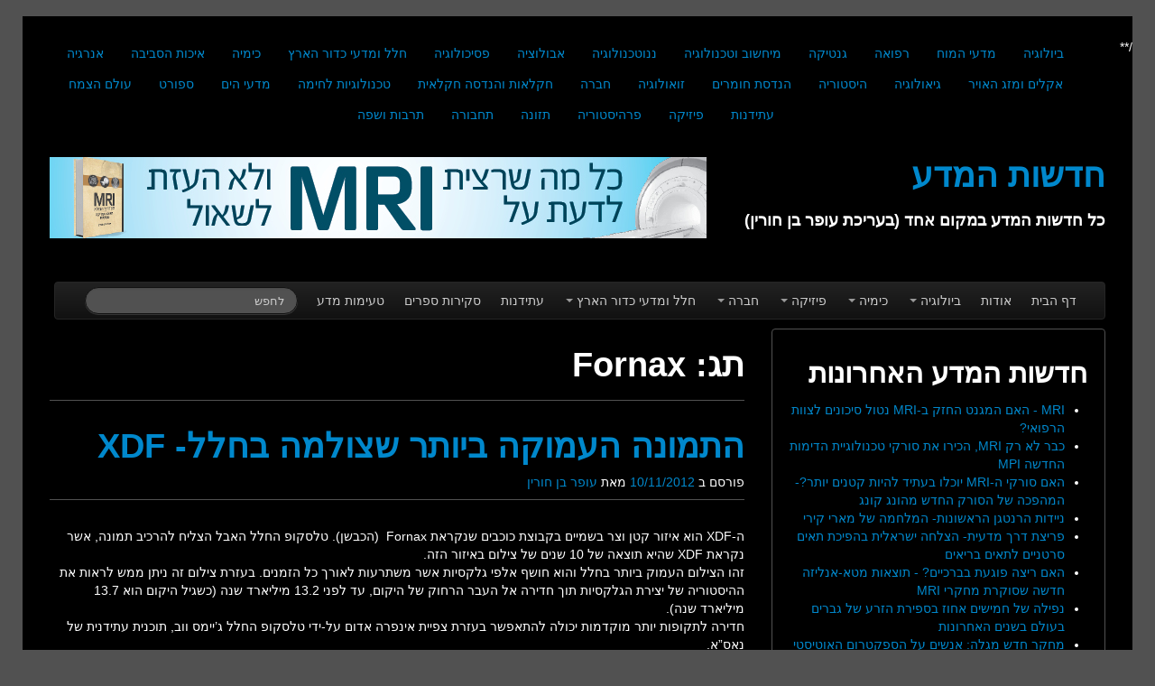

--- FILE ---
content_type: text/html; charset=UTF-8
request_url: https://madanews.co.il/tag/fornax/
body_size: 18758
content:
<!DOCTYPE html>
<html class="no-js" dir="rtl" lang="he-IL" prefix="og: https://ogp.me/ns#">
	<head>
				<link rel="profile" href="https://gmpg.org/xfn/11" />
		<meta charset="UTF-8" />
		<meta name="viewport" content="width=device-width, initial-scale=1.0" />
		
		<title>Fornax | חדשות המדע</title>
		
				
		<!-- All in One SEO 4.9.3 - aioseo.com -->
	<meta name="robots" content="max-image-preview:large" />
	<link rel="canonical" href="https://madanews.co.il/tag/fornax/" />
	<meta name="generator" content="All in One SEO (AIOSEO) 4.9.3" />
		<script type="application/ld+json" class="aioseo-schema">
			{"@context":"https:\/\/schema.org","@graph":[{"@type":"BreadcrumbList","@id":"https:\/\/madanews.co.il\/tag\/fornax\/#breadcrumblist","itemListElement":[{"@type":"ListItem","@id":"https:\/\/madanews.co.il#listItem","position":1,"name":"Home","item":"https:\/\/madanews.co.il","nextItem":{"@type":"ListItem","@id":"https:\/\/madanews.co.il\/tag\/fornax\/#listItem","name":"Fornax"}},{"@type":"ListItem","@id":"https:\/\/madanews.co.il\/tag\/fornax\/#listItem","position":2,"name":"Fornax","previousItem":{"@type":"ListItem","@id":"https:\/\/madanews.co.il#listItem","name":"Home"}}]},{"@type":"CollectionPage","@id":"https:\/\/madanews.co.il\/tag\/fornax\/#collectionpage","url":"https:\/\/madanews.co.il\/tag\/fornax\/","name":"Fornax | \u05d7\u05d3\u05e9\u05d5\u05ea \u05d4\u05de\u05d3\u05e2","inLanguage":"he-IL","isPartOf":{"@id":"https:\/\/madanews.co.il\/#website"},"breadcrumb":{"@id":"https:\/\/madanews.co.il\/tag\/fornax\/#breadcrumblist"}},{"@type":"Organization","@id":"https:\/\/madanews.co.il\/#organization","name":"\u05d7\u05d3\u05e9\u05d5\u05ea \u05d4\u05de\u05d3\u05e2","description":"\u05db\u05dc \u05d7\u05d3\u05e9\u05d5\u05ea \u05d4\u05de\u05d3\u05e2 \u05d1\u05de\u05e7\u05d5\u05dd \u05d0\u05d7\u05d3 (\u05d1\u05e2\u05e8\u05d9\u05db\u05ea \u05e2\u05d5\u05e4\u05e8 \u05d1\u05df \u05d7\u05d5\u05e8\u05d9\u05df)","url":"https:\/\/madanews.co.il\/"},{"@type":"WebSite","@id":"https:\/\/madanews.co.il\/#website","url":"https:\/\/madanews.co.il\/","name":"\u05d7\u05d3\u05e9\u05d5\u05ea \u05d4\u05de\u05d3\u05e2","description":"\u05db\u05dc \u05d7\u05d3\u05e9\u05d5\u05ea \u05d4\u05de\u05d3\u05e2 \u05d1\u05de\u05e7\u05d5\u05dd \u05d0\u05d7\u05d3 (\u05d1\u05e2\u05e8\u05d9\u05db\u05ea \u05e2\u05d5\u05e4\u05e8 \u05d1\u05df \u05d7\u05d5\u05e8\u05d9\u05df)","inLanguage":"he-IL","publisher":{"@id":"https:\/\/madanews.co.il\/#organization"}}]}
		</script>
		<!-- All in One SEO -->

<link rel='dns-prefetch' href='//ajax.googleapis.com' />
<link rel='dns-prefetch' href='//cdn.openshareweb.com' />
<link rel='dns-prefetch' href='//cdn.shareaholic.net' />
<link rel='dns-prefetch' href='//www.shareaholic.net' />
<link rel='dns-prefetch' href='//analytics.shareaholic.com' />
<link rel='dns-prefetch' href='//recs.shareaholic.com' />
<link rel='dns-prefetch' href='//partner.shareaholic.com' />
<link rel="alternate" type="application/rss+xml" title="חדשות המדע &laquo; פיד‏" href="https://madanews.co.il/feed/" />
<link rel="alternate" type="application/rss+xml" title="חדשות המדע &laquo; פיד תגובות‏" href="https://madanews.co.il/comments/feed/" />
<link rel="alternate" type="application/rss+xml" title="חדשות המדע &laquo; פיד מהתגית Fornax" href="https://madanews.co.il/tag/fornax/feed/" />
<!-- Shareaholic - https://www.shareaholic.com -->
<link rel='preload' href='//cdn.shareaholic.net/assets/pub/shareaholic.js' as='script'/>
<script data-no-minify='1' data-cfasync='false'>
_SHR_SETTINGS = {"endpoints":{"local_recs_url":"https:\/\/madanews.co.il\/wp-admin\/admin-ajax.php?action=shareaholic_permalink_related","ajax_url":"https:\/\/madanews.co.il\/wp-admin\/admin-ajax.php","share_counts_url":"https:\/\/madanews.co.il\/wp-admin\/admin-ajax.php?action=shareaholic_share_counts_api"},"site_id":"2f2e43e46236f2333b7bdf4613538802"};
</script>
<script data-no-minify='1' data-cfasync='false' src='//cdn.shareaholic.net/assets/pub/shareaholic.js' data-shr-siteid='2f2e43e46236f2333b7bdf4613538802' async ></script>

<!-- Shareaholic Content Tags -->
<meta name='shareaholic:site_name' content='חדשות המדע' />
<meta name='shareaholic:language' content='he-IL' />
<meta name='shareaholic:article_visibility' content='private' />
<meta name='shareaholic:site_id' content='2f2e43e46236f2333b7bdf4613538802' />
<meta name='shareaholic:wp_version' content='9.7.13' />

<!-- Shareaholic Content Tags End -->
		<!-- This site uses the Google Analytics by MonsterInsights plugin v9.11.1 - Using Analytics tracking - https://www.monsterinsights.com/ -->
							<script src="//www.googletagmanager.com/gtag/js?id=G-YSFRDY6BD9"  data-cfasync="false" data-wpfc-render="false" type="text/javascript" async></script>
			<script data-cfasync="false" data-wpfc-render="false" type="text/javascript">
				var mi_version = '9.11.1';
				var mi_track_user = true;
				var mi_no_track_reason = '';
								var MonsterInsightsDefaultLocations = {"page_location":"https:\/\/madanews.co.il\/tag\/fornax\/"};
								if ( typeof MonsterInsightsPrivacyGuardFilter === 'function' ) {
					var MonsterInsightsLocations = (typeof MonsterInsightsExcludeQuery === 'object') ? MonsterInsightsPrivacyGuardFilter( MonsterInsightsExcludeQuery ) : MonsterInsightsPrivacyGuardFilter( MonsterInsightsDefaultLocations );
				} else {
					var MonsterInsightsLocations = (typeof MonsterInsightsExcludeQuery === 'object') ? MonsterInsightsExcludeQuery : MonsterInsightsDefaultLocations;
				}

								var disableStrs = [
										'ga-disable-G-YSFRDY6BD9',
									];

				/* Function to detect opted out users */
				function __gtagTrackerIsOptedOut() {
					for (var index = 0; index < disableStrs.length; index++) {
						if (document.cookie.indexOf(disableStrs[index] + '=true') > -1) {
							return true;
						}
					}

					return false;
				}

				/* Disable tracking if the opt-out cookie exists. */
				if (__gtagTrackerIsOptedOut()) {
					for (var index = 0; index < disableStrs.length; index++) {
						window[disableStrs[index]] = true;
					}
				}

				/* Opt-out function */
				function __gtagTrackerOptout() {
					for (var index = 0; index < disableStrs.length; index++) {
						document.cookie = disableStrs[index] + '=true; expires=Thu, 31 Dec 2099 23:59:59 UTC; path=/';
						window[disableStrs[index]] = true;
					}
				}

				if ('undefined' === typeof gaOptout) {
					function gaOptout() {
						__gtagTrackerOptout();
					}
				}
								window.dataLayer = window.dataLayer || [];

				window.MonsterInsightsDualTracker = {
					helpers: {},
					trackers: {},
				};
				if (mi_track_user) {
					function __gtagDataLayer() {
						dataLayer.push(arguments);
					}

					function __gtagTracker(type, name, parameters) {
						if (!parameters) {
							parameters = {};
						}

						if (parameters.send_to) {
							__gtagDataLayer.apply(null, arguments);
							return;
						}

						if (type === 'event') {
														parameters.send_to = monsterinsights_frontend.v4_id;
							var hookName = name;
							if (typeof parameters['event_category'] !== 'undefined') {
								hookName = parameters['event_category'] + ':' + name;
							}

							if (typeof MonsterInsightsDualTracker.trackers[hookName] !== 'undefined') {
								MonsterInsightsDualTracker.trackers[hookName](parameters);
							} else {
								__gtagDataLayer('event', name, parameters);
							}
							
						} else {
							__gtagDataLayer.apply(null, arguments);
						}
					}

					__gtagTracker('js', new Date());
					__gtagTracker('set', {
						'developer_id.dZGIzZG': true,
											});
					if ( MonsterInsightsLocations.page_location ) {
						__gtagTracker('set', MonsterInsightsLocations);
					}
										__gtagTracker('config', 'G-YSFRDY6BD9', {"forceSSL":"true"} );
										window.gtag = __gtagTracker;										(function () {
						/* https://developers.google.com/analytics/devguides/collection/analyticsjs/ */
						/* ga and __gaTracker compatibility shim. */
						var noopfn = function () {
							return null;
						};
						var newtracker = function () {
							return new Tracker();
						};
						var Tracker = function () {
							return null;
						};
						var p = Tracker.prototype;
						p.get = noopfn;
						p.set = noopfn;
						p.send = function () {
							var args = Array.prototype.slice.call(arguments);
							args.unshift('send');
							__gaTracker.apply(null, args);
						};
						var __gaTracker = function () {
							var len = arguments.length;
							if (len === 0) {
								return;
							}
							var f = arguments[len - 1];
							if (typeof f !== 'object' || f === null || typeof f.hitCallback !== 'function') {
								if ('send' === arguments[0]) {
									var hitConverted, hitObject = false, action;
									if ('event' === arguments[1]) {
										if ('undefined' !== typeof arguments[3]) {
											hitObject = {
												'eventAction': arguments[3],
												'eventCategory': arguments[2],
												'eventLabel': arguments[4],
												'value': arguments[5] ? arguments[5] : 1,
											}
										}
									}
									if ('pageview' === arguments[1]) {
										if ('undefined' !== typeof arguments[2]) {
											hitObject = {
												'eventAction': 'page_view',
												'page_path': arguments[2],
											}
										}
									}
									if (typeof arguments[2] === 'object') {
										hitObject = arguments[2];
									}
									if (typeof arguments[5] === 'object') {
										Object.assign(hitObject, arguments[5]);
									}
									if ('undefined' !== typeof arguments[1].hitType) {
										hitObject = arguments[1];
										if ('pageview' === hitObject.hitType) {
											hitObject.eventAction = 'page_view';
										}
									}
									if (hitObject) {
										action = 'timing' === arguments[1].hitType ? 'timing_complete' : hitObject.eventAction;
										hitConverted = mapArgs(hitObject);
										__gtagTracker('event', action, hitConverted);
									}
								}
								return;
							}

							function mapArgs(args) {
								var arg, hit = {};
								var gaMap = {
									'eventCategory': 'event_category',
									'eventAction': 'event_action',
									'eventLabel': 'event_label',
									'eventValue': 'event_value',
									'nonInteraction': 'non_interaction',
									'timingCategory': 'event_category',
									'timingVar': 'name',
									'timingValue': 'value',
									'timingLabel': 'event_label',
									'page': 'page_path',
									'location': 'page_location',
									'title': 'page_title',
									'referrer' : 'page_referrer',
								};
								for (arg in args) {
																		if (!(!args.hasOwnProperty(arg) || !gaMap.hasOwnProperty(arg))) {
										hit[gaMap[arg]] = args[arg];
									} else {
										hit[arg] = args[arg];
									}
								}
								return hit;
							}

							try {
								f.hitCallback();
							} catch (ex) {
							}
						};
						__gaTracker.create = newtracker;
						__gaTracker.getByName = newtracker;
						__gaTracker.getAll = function () {
							return [];
						};
						__gaTracker.remove = noopfn;
						__gaTracker.loaded = true;
						window['__gaTracker'] = __gaTracker;
					})();
									} else {
										console.log("");
					(function () {
						function __gtagTracker() {
							return null;
						}

						window['__gtagTracker'] = __gtagTracker;
						window['gtag'] = __gtagTracker;
					})();
									}
			</script>
							<!-- / Google Analytics by MonsterInsights -->
		<style id='wp-img-auto-sizes-contain-inline-css' type='text/css'>
img:is([sizes=auto i],[sizes^="auto," i]){contain-intrinsic-size:3000px 1500px}
/*# sourceURL=wp-img-auto-sizes-contain-inline-css */
</style>
<style id='wp-emoji-styles-inline-css' type='text/css'>

	img.wp-smiley, img.emoji {
		display: inline !important;
		border: none !important;
		box-shadow: none !important;
		height: 1em !important;
		width: 1em !important;
		margin: 0 0.07em !important;
		vertical-align: -0.1em !important;
		background: none !important;
		padding: 0 !important;
	}
/*# sourceURL=wp-emoji-styles-inline-css */
</style>
<style id='wp-block-library-inline-css' type='text/css'>
:root{--wp-block-synced-color:#7a00df;--wp-block-synced-color--rgb:122,0,223;--wp-bound-block-color:var(--wp-block-synced-color);--wp-editor-canvas-background:#ddd;--wp-admin-theme-color:#007cba;--wp-admin-theme-color--rgb:0,124,186;--wp-admin-theme-color-darker-10:#006ba1;--wp-admin-theme-color-darker-10--rgb:0,107,160.5;--wp-admin-theme-color-darker-20:#005a87;--wp-admin-theme-color-darker-20--rgb:0,90,135;--wp-admin-border-width-focus:2px}@media (min-resolution:192dpi){:root{--wp-admin-border-width-focus:1.5px}}.wp-element-button{cursor:pointer}:root .has-very-light-gray-background-color{background-color:#eee}:root .has-very-dark-gray-background-color{background-color:#313131}:root .has-very-light-gray-color{color:#eee}:root .has-very-dark-gray-color{color:#313131}:root .has-vivid-green-cyan-to-vivid-cyan-blue-gradient-background{background:linear-gradient(135deg,#00d084,#0693e3)}:root .has-purple-crush-gradient-background{background:linear-gradient(135deg,#34e2e4,#4721fb 50%,#ab1dfe)}:root .has-hazy-dawn-gradient-background{background:linear-gradient(135deg,#faaca8,#dad0ec)}:root .has-subdued-olive-gradient-background{background:linear-gradient(135deg,#fafae1,#67a671)}:root .has-atomic-cream-gradient-background{background:linear-gradient(135deg,#fdd79a,#004a59)}:root .has-nightshade-gradient-background{background:linear-gradient(135deg,#330968,#31cdcf)}:root .has-midnight-gradient-background{background:linear-gradient(135deg,#020381,#2874fc)}:root{--wp--preset--font-size--normal:16px;--wp--preset--font-size--huge:42px}.has-regular-font-size{font-size:1em}.has-larger-font-size{font-size:2.625em}.has-normal-font-size{font-size:var(--wp--preset--font-size--normal)}.has-huge-font-size{font-size:var(--wp--preset--font-size--huge)}.has-text-align-center{text-align:center}.has-text-align-left{text-align:left}.has-text-align-right{text-align:right}.has-fit-text{white-space:nowrap!important}#end-resizable-editor-section{display:none}.aligncenter{clear:both}.items-justified-left{justify-content:flex-start}.items-justified-center{justify-content:center}.items-justified-right{justify-content:flex-end}.items-justified-space-between{justify-content:space-between}.screen-reader-text{border:0;clip-path:inset(50%);height:1px;margin:-1px;overflow:hidden;padding:0;position:absolute;width:1px;word-wrap:normal!important}.screen-reader-text:focus{background-color:#ddd;clip-path:none;color:#444;display:block;font-size:1em;height:auto;left:5px;line-height:normal;padding:15px 23px 14px;text-decoration:none;top:5px;width:auto;z-index:100000}html :where(.has-border-color){border-style:solid}html :where([style*=border-top-color]){border-top-style:solid}html :where([style*=border-right-color]){border-right-style:solid}html :where([style*=border-bottom-color]){border-bottom-style:solid}html :where([style*=border-left-color]){border-left-style:solid}html :where([style*=border-width]){border-style:solid}html :where([style*=border-top-width]){border-top-style:solid}html :where([style*=border-right-width]){border-right-style:solid}html :where([style*=border-bottom-width]){border-bottom-style:solid}html :where([style*=border-left-width]){border-left-style:solid}html :where(img[class*=wp-image-]){height:auto;max-width:100%}:where(figure){margin:0 0 1em}html :where(.is-position-sticky){--wp-admin--admin-bar--position-offset:var(--wp-admin--admin-bar--height,0px)}@media screen and (max-width:600px){html :where(.is-position-sticky){--wp-admin--admin-bar--position-offset:0px}}

/*# sourceURL=wp-block-library-inline-css */
</style><style id='global-styles-inline-css' type='text/css'>
:root{--wp--preset--aspect-ratio--square: 1;--wp--preset--aspect-ratio--4-3: 4/3;--wp--preset--aspect-ratio--3-4: 3/4;--wp--preset--aspect-ratio--3-2: 3/2;--wp--preset--aspect-ratio--2-3: 2/3;--wp--preset--aspect-ratio--16-9: 16/9;--wp--preset--aspect-ratio--9-16: 9/16;--wp--preset--color--black: #000000;--wp--preset--color--cyan-bluish-gray: #abb8c3;--wp--preset--color--white: #ffffff;--wp--preset--color--pale-pink: #f78da7;--wp--preset--color--vivid-red: #cf2e2e;--wp--preset--color--luminous-vivid-orange: #ff6900;--wp--preset--color--luminous-vivid-amber: #fcb900;--wp--preset--color--light-green-cyan: #7bdcb5;--wp--preset--color--vivid-green-cyan: #00d084;--wp--preset--color--pale-cyan-blue: #8ed1fc;--wp--preset--color--vivid-cyan-blue: #0693e3;--wp--preset--color--vivid-purple: #9b51e0;--wp--preset--gradient--vivid-cyan-blue-to-vivid-purple: linear-gradient(135deg,rgb(6,147,227) 0%,rgb(155,81,224) 100%);--wp--preset--gradient--light-green-cyan-to-vivid-green-cyan: linear-gradient(135deg,rgb(122,220,180) 0%,rgb(0,208,130) 100%);--wp--preset--gradient--luminous-vivid-amber-to-luminous-vivid-orange: linear-gradient(135deg,rgb(252,185,0) 0%,rgb(255,105,0) 100%);--wp--preset--gradient--luminous-vivid-orange-to-vivid-red: linear-gradient(135deg,rgb(255,105,0) 0%,rgb(207,46,46) 100%);--wp--preset--gradient--very-light-gray-to-cyan-bluish-gray: linear-gradient(135deg,rgb(238,238,238) 0%,rgb(169,184,195) 100%);--wp--preset--gradient--cool-to-warm-spectrum: linear-gradient(135deg,rgb(74,234,220) 0%,rgb(151,120,209) 20%,rgb(207,42,186) 40%,rgb(238,44,130) 60%,rgb(251,105,98) 80%,rgb(254,248,76) 100%);--wp--preset--gradient--blush-light-purple: linear-gradient(135deg,rgb(255,206,236) 0%,rgb(152,150,240) 100%);--wp--preset--gradient--blush-bordeaux: linear-gradient(135deg,rgb(254,205,165) 0%,rgb(254,45,45) 50%,rgb(107,0,62) 100%);--wp--preset--gradient--luminous-dusk: linear-gradient(135deg,rgb(255,203,112) 0%,rgb(199,81,192) 50%,rgb(65,88,208) 100%);--wp--preset--gradient--pale-ocean: linear-gradient(135deg,rgb(255,245,203) 0%,rgb(182,227,212) 50%,rgb(51,167,181) 100%);--wp--preset--gradient--electric-grass: linear-gradient(135deg,rgb(202,248,128) 0%,rgb(113,206,126) 100%);--wp--preset--gradient--midnight: linear-gradient(135deg,rgb(2,3,129) 0%,rgb(40,116,252) 100%);--wp--preset--font-size--small: 13px;--wp--preset--font-size--medium: 20px;--wp--preset--font-size--large: 36px;--wp--preset--font-size--x-large: 42px;--wp--preset--spacing--20: 0.44rem;--wp--preset--spacing--30: 0.67rem;--wp--preset--spacing--40: 1rem;--wp--preset--spacing--50: 1.5rem;--wp--preset--spacing--60: 2.25rem;--wp--preset--spacing--70: 3.38rem;--wp--preset--spacing--80: 5.06rem;--wp--preset--shadow--natural: 6px 6px 9px rgba(0, 0, 0, 0.2);--wp--preset--shadow--deep: 12px 12px 50px rgba(0, 0, 0, 0.4);--wp--preset--shadow--sharp: 6px 6px 0px rgba(0, 0, 0, 0.2);--wp--preset--shadow--outlined: 6px 6px 0px -3px rgb(255, 255, 255), 6px 6px rgb(0, 0, 0);--wp--preset--shadow--crisp: 6px 6px 0px rgb(0, 0, 0);}:where(.is-layout-flex){gap: 0.5em;}:where(.is-layout-grid){gap: 0.5em;}body .is-layout-flex{display: flex;}.is-layout-flex{flex-wrap: wrap;align-items: center;}.is-layout-flex > :is(*, div){margin: 0;}body .is-layout-grid{display: grid;}.is-layout-grid > :is(*, div){margin: 0;}:where(.wp-block-columns.is-layout-flex){gap: 2em;}:where(.wp-block-columns.is-layout-grid){gap: 2em;}:where(.wp-block-post-template.is-layout-flex){gap: 1.25em;}:where(.wp-block-post-template.is-layout-grid){gap: 1.25em;}.has-black-color{color: var(--wp--preset--color--black) !important;}.has-cyan-bluish-gray-color{color: var(--wp--preset--color--cyan-bluish-gray) !important;}.has-white-color{color: var(--wp--preset--color--white) !important;}.has-pale-pink-color{color: var(--wp--preset--color--pale-pink) !important;}.has-vivid-red-color{color: var(--wp--preset--color--vivid-red) !important;}.has-luminous-vivid-orange-color{color: var(--wp--preset--color--luminous-vivid-orange) !important;}.has-luminous-vivid-amber-color{color: var(--wp--preset--color--luminous-vivid-amber) !important;}.has-light-green-cyan-color{color: var(--wp--preset--color--light-green-cyan) !important;}.has-vivid-green-cyan-color{color: var(--wp--preset--color--vivid-green-cyan) !important;}.has-pale-cyan-blue-color{color: var(--wp--preset--color--pale-cyan-blue) !important;}.has-vivid-cyan-blue-color{color: var(--wp--preset--color--vivid-cyan-blue) !important;}.has-vivid-purple-color{color: var(--wp--preset--color--vivid-purple) !important;}.has-black-background-color{background-color: var(--wp--preset--color--black) !important;}.has-cyan-bluish-gray-background-color{background-color: var(--wp--preset--color--cyan-bluish-gray) !important;}.has-white-background-color{background-color: var(--wp--preset--color--white) !important;}.has-pale-pink-background-color{background-color: var(--wp--preset--color--pale-pink) !important;}.has-vivid-red-background-color{background-color: var(--wp--preset--color--vivid-red) !important;}.has-luminous-vivid-orange-background-color{background-color: var(--wp--preset--color--luminous-vivid-orange) !important;}.has-luminous-vivid-amber-background-color{background-color: var(--wp--preset--color--luminous-vivid-amber) !important;}.has-light-green-cyan-background-color{background-color: var(--wp--preset--color--light-green-cyan) !important;}.has-vivid-green-cyan-background-color{background-color: var(--wp--preset--color--vivid-green-cyan) !important;}.has-pale-cyan-blue-background-color{background-color: var(--wp--preset--color--pale-cyan-blue) !important;}.has-vivid-cyan-blue-background-color{background-color: var(--wp--preset--color--vivid-cyan-blue) !important;}.has-vivid-purple-background-color{background-color: var(--wp--preset--color--vivid-purple) !important;}.has-black-border-color{border-color: var(--wp--preset--color--black) !important;}.has-cyan-bluish-gray-border-color{border-color: var(--wp--preset--color--cyan-bluish-gray) !important;}.has-white-border-color{border-color: var(--wp--preset--color--white) !important;}.has-pale-pink-border-color{border-color: var(--wp--preset--color--pale-pink) !important;}.has-vivid-red-border-color{border-color: var(--wp--preset--color--vivid-red) !important;}.has-luminous-vivid-orange-border-color{border-color: var(--wp--preset--color--luminous-vivid-orange) !important;}.has-luminous-vivid-amber-border-color{border-color: var(--wp--preset--color--luminous-vivid-amber) !important;}.has-light-green-cyan-border-color{border-color: var(--wp--preset--color--light-green-cyan) !important;}.has-vivid-green-cyan-border-color{border-color: var(--wp--preset--color--vivid-green-cyan) !important;}.has-pale-cyan-blue-border-color{border-color: var(--wp--preset--color--pale-cyan-blue) !important;}.has-vivid-cyan-blue-border-color{border-color: var(--wp--preset--color--vivid-cyan-blue) !important;}.has-vivid-purple-border-color{border-color: var(--wp--preset--color--vivid-purple) !important;}.has-vivid-cyan-blue-to-vivid-purple-gradient-background{background: var(--wp--preset--gradient--vivid-cyan-blue-to-vivid-purple) !important;}.has-light-green-cyan-to-vivid-green-cyan-gradient-background{background: var(--wp--preset--gradient--light-green-cyan-to-vivid-green-cyan) !important;}.has-luminous-vivid-amber-to-luminous-vivid-orange-gradient-background{background: var(--wp--preset--gradient--luminous-vivid-amber-to-luminous-vivid-orange) !important;}.has-luminous-vivid-orange-to-vivid-red-gradient-background{background: var(--wp--preset--gradient--luminous-vivid-orange-to-vivid-red) !important;}.has-very-light-gray-to-cyan-bluish-gray-gradient-background{background: var(--wp--preset--gradient--very-light-gray-to-cyan-bluish-gray) !important;}.has-cool-to-warm-spectrum-gradient-background{background: var(--wp--preset--gradient--cool-to-warm-spectrum) !important;}.has-blush-light-purple-gradient-background{background: var(--wp--preset--gradient--blush-light-purple) !important;}.has-blush-bordeaux-gradient-background{background: var(--wp--preset--gradient--blush-bordeaux) !important;}.has-luminous-dusk-gradient-background{background: var(--wp--preset--gradient--luminous-dusk) !important;}.has-pale-ocean-gradient-background{background: var(--wp--preset--gradient--pale-ocean) !important;}.has-electric-grass-gradient-background{background: var(--wp--preset--gradient--electric-grass) !important;}.has-midnight-gradient-background{background: var(--wp--preset--gradient--midnight) !important;}.has-small-font-size{font-size: var(--wp--preset--font-size--small) !important;}.has-medium-font-size{font-size: var(--wp--preset--font-size--medium) !important;}.has-large-font-size{font-size: var(--wp--preset--font-size--large) !important;}.has-x-large-font-size{font-size: var(--wp--preset--font-size--x-large) !important;}
/*# sourceURL=global-styles-inline-css */
</style>

<style id='classic-theme-styles-inline-css' type='text/css'>
/*! This file is auto-generated */
.wp-block-button__link{color:#fff;background-color:#32373c;border-radius:9999px;box-shadow:none;text-decoration:none;padding:calc(.667em + 2px) calc(1.333em + 2px);font-size:1.125em}.wp-block-file__button{background:#32373c;color:#fff;text-decoration:none}
/*# sourceURL=/wp-includes/css/classic-themes.min.css */
</style>
<link rel='stylesheet' id='contact-form-7-css' href='https://madanews.co.il/wp-content/plugins/contact-form-7/includes/css/styles.css?ver=6.1.4' type='text/css' media='all' />
<link rel='stylesheet' id='contact-form-7-rtl-css' href='https://madanews.co.il/wp-content/plugins/contact-form-7/includes/css/styles-rtl.css?ver=6.1.4' type='text/css' media='all' />
<link rel='stylesheet' id='wp-banners-css-css' href='https://madanews.co.il/wp-content/plugins/custom-banners/assets/css/wp-banners.css?ver=6.9' type='text/css' media='all' />
<link rel='stylesheet' id='email-subscribers-css' href='https://madanews.co.il/wp-content/plugins/email-subscribers/lite/public/css/email-subscribers-public.css?ver=5.9.14' type='text/css' media='all' />
<link rel='stylesheet' id='jquery-ui-style-css' href='https://ajax.googleapis.com/ajax/libs/jqueryui/1.11.4/themes/ui-darkness/jquery-ui.css?ver=1.11.4' type='text/css' media='all' />
<link rel='stylesheet' id='tw-bootstrap-css' href='https://madanews.co.il/wp-content/themes/madanews/css/bootstrap.min.css?ver=2.0.3' type='text/css' media='all' />
<link rel='stylesheet' id='the-bootstrap-css' href='https://madanews.co.il/wp-content/themes/madanews/style.min.css?ver=1.0.1' type='text/css' media='all' />
<link rel='stylesheet' id='counterize_stylesheet-css' href='https://madanews.co.il/wp-content/plugins/counterize/counterize.css.php?ver=6.9' type='text/css' media='all' />
<script type="text/javascript" src="https://madanews.co.il/wp-content/plugins/google-analytics-for-wordpress/assets/js/frontend-gtag.min.js?ver=9.11.1" id="monsterinsights-frontend-script-js" async="async" data-wp-strategy="async"></script>
<script data-cfasync="false" data-wpfc-render="false" type="text/javascript" id='monsterinsights-frontend-script-js-extra'>/* <![CDATA[ */
var monsterinsights_frontend = {"js_events_tracking":"true","download_extensions":"doc,pdf,ppt,zip,xls,docx,pptx,xlsx","inbound_paths":"[]","home_url":"https:\/\/madanews.co.il","hash_tracking":"false","v4_id":"G-YSFRDY6BD9"};/* ]]> */
</script>
<script type="text/javascript" src="https://madanews.co.il/wp-includes/js/jquery/jquery.min.js?ver=3.7.1" id="jquery-core-js"></script>
<script type="text/javascript" src="https://madanews.co.il/wp-includes/js/jquery/jquery-migrate.min.js?ver=3.4.1" id="jquery-migrate-js"></script>
<script type="text/javascript" src="https://madanews.co.il/wp-content/plugins/related-posts-thumbnails/assets/js/front.min.js?ver=4.3.1" id="rpt_front_style-js"></script>
<script type="text/javascript" src="https://madanews.co.il/wp-content/plugins/related-posts-thumbnails/assets/js/lazy-load.js?ver=4.3.1" id="rpt-lazy-load-js"></script>
<script type="text/javascript" src="https://madanews.co.il/wp-content/plugins/counterize/counterize.js.php?ver=6.9" id="counterize_javascript-js"></script>
<link rel="https://api.w.org/" href="https://madanews.co.il/wp-json/" /><link rel="alternate" title="JSON" type="application/json" href="https://madanews.co.il/wp-json/wp/v2/tags/785" /><link rel="EditURI" type="application/rsd+xml" title="RSD" href="https://madanews.co.il/xmlrpc.php?rsd" />
<meta name="generator" content="WordPress 6.9" />
<style>.addtoany_subscribe img{border:0;}</style>
<style type="text/css" media="screen"></style>        <style>
            #related_posts_thumbnails li {
                border-right: 1px solid #000000;
                background-color: #000000            }

            #related_posts_thumbnails li:hover {
                background-color: #000000;
            }

            .relpost_content {
                font-size: 14px;
                color: #FFFFFF;
            }

            .relpost-block-single {
                background-color: #000000;
                border-right: 1px solid #000000;
                border-left: 1px solid #000000;
                margin-right: -1px;
            }

            .relpost-block-single:hover {
                background-color: #000000;
            }
        </style>

        <script type="text/javascript">
(function(url){
	if(/(?:Chrome\/26\.0\.1410\.63 Safari\/537\.31|WordfenceTestMonBot)/.test(navigator.userAgent)){ return; }
	var addEvent = function(evt, handler) {
		if (window.addEventListener) {
			document.addEventListener(evt, handler, false);
		} else if (window.attachEvent) {
			document.attachEvent('on' + evt, handler);
		}
	};
	var removeEvent = function(evt, handler) {
		if (window.removeEventListener) {
			document.removeEventListener(evt, handler, false);
		} else if (window.detachEvent) {
			document.detachEvent('on' + evt, handler);
		}
	};
	var evts = 'contextmenu dblclick drag dragend dragenter dragleave dragover dragstart drop keydown keypress keyup mousedown mousemove mouseout mouseover mouseup mousewheel scroll'.split(' ');
	var logHuman = function() {
		if (window.wfLogHumanRan) { return; }
		window.wfLogHumanRan = true;
		var wfscr = document.createElement('script');
		wfscr.type = 'text/javascript';
		wfscr.async = true;
		wfscr.src = url + '&r=' + Math.random();
		(document.getElementsByTagName('head')[0]||document.getElementsByTagName('body')[0]).appendChild(wfscr);
		for (var i = 0; i < evts.length; i++) {
			removeEvent(evts[i], logHuman);
		}
	};
	for (var i = 0; i < evts.length; i++) {
		addEvent(evts[i], logHuman);
	}
})('//madanews.co.il/?wordfence_lh=1&hid=44434D49FD70D91289ACFD854BBE3470');
</script><!-- Google tag (gtag.js) -->
<script async src="https://www.googletagmanager.com/gtag/js?id=G-TWTZBH7LFC"></script>
<script>
  window.dataLayer = window.dataLayer || [];
  function gtag(){dataLayer.push(arguments);}
  gtag('js', new Date());

  gtag('config', 'G-TWTZBH7LFC');
</script>

	<!--[if lt IE 9]>

		<script src="https://madanews.co.il/wp-content/themes/madanews/js/html5shiv.min.js" type="text/javascript"></script>

		<script src="https://madanews.co.il/wp-content/themes/madanews/js/respond.min.js" type="text/javascript"></script>

	<![endif]-->

		</head>
	
	<body data-rsssl=1 class="rtl archive tag tag-fornax tag-785 wp-theme-madanews content-sidebar">
		<div class="container">
			<div id="page" class="hfeed row">
								<header id="branding" role="banner" class="span12">
					<nav class="subnav clearfix"><ul id="menu-%d7%aa%d7%a4%d7%a8%d7%99%d7%98-%d7%a2%d7%9c%d7%99%d7%95%d7%9f" class="nav nav-pills pull-right"><li id="menu-item-1096" class="menu-item menu-item-type-taxonomy menu-item-object-category menu-item-1096"><a href="https://madanews.co.il/category/%d7%91%d7%99%d7%95%d7%9c%d7%95%d7%92%d7%99%d7%94/">ביולוגיה</a></li>
<li id="menu-item-1097" class="menu-item menu-item-type-taxonomy menu-item-object-category menu-item-1097"><a href="https://madanews.co.il/category/%d7%9e%d7%93%d7%a2%d7%99-%d7%94%d7%9e%d7%95%d7%97/">מדעי המוח</a></li>
<li id="menu-item-1098" class="menu-item menu-item-type-taxonomy menu-item-object-category menu-item-1098"><a href="https://madanews.co.il/category/%d7%a8%d7%a4%d7%95%d7%90%d7%94/">רפואה</a></li>
<li id="menu-item-1099" class="menu-item menu-item-type-taxonomy menu-item-object-category menu-item-1099"><a href="https://madanews.co.il/category/%d7%92%d7%a0%d7%98%d7%99%d7%a7%d7%94/">גנטיקה</a></li>
<li id="menu-item-1100" class="menu-item menu-item-type-taxonomy menu-item-object-category menu-item-1100"><a href="https://madanews.co.il/category/%d7%9e%d7%99%d7%97%d7%a9%d7%95%d7%91-%d7%95%d7%98%d7%9b%d7%a0%d7%95%d7%9c%d7%95%d7%92%d7%99%d7%94/">מיחשוב וטכנולוגיה</a></li>
<li id="menu-item-1101" class="menu-item menu-item-type-taxonomy menu-item-object-category menu-item-1101"><a href="https://madanews.co.il/category/%d7%a0%d7%a0%d7%95%d7%98%d7%9b%d7%a0%d7%95%d7%9c%d7%95%d7%92%d7%99%d7%94/">ננוטכנולוגיה</a></li>
<li id="menu-item-1102" class="menu-item menu-item-type-taxonomy menu-item-object-category menu-item-1102"><a href="https://madanews.co.il/category/%d7%90%d7%91%d7%95%d7%9c%d7%95%d7%a6%d7%99%d7%94/">אבולוציה</a></li>
<li id="menu-item-1103" class="menu-item menu-item-type-taxonomy menu-item-object-category menu-item-1103"><a href="https://madanews.co.il/category/%d7%a4%d7%a1%d7%99%d7%9b%d7%95%d7%9c%d7%95%d7%92%d7%99%d7%94/">פסיכולוגיה</a></li>
<li id="menu-item-4723" class="menu-item menu-item-type-taxonomy menu-item-object-category menu-item-4723"><a href="https://madanews.co.il/category/%d7%97%d7%9c%d7%9c-%d7%95%d7%9e%d7%93%d7%a2%d7%99-%d7%9b%d7%93%d7%95%d7%a8-%d7%94%d7%90%d7%a8%d7%a5/">חלל ומדעי כדור הארץ</a></li>
<li id="menu-item-4724" class="menu-item menu-item-type-taxonomy menu-item-object-category menu-item-4724"><a href="https://madanews.co.il/category/%d7%9b%d7%99%d7%9e%d7%99%d7%94/">כימיה</a></li>
<li id="menu-item-4725" class="menu-item menu-item-type-taxonomy menu-item-object-category menu-item-4725"><a href="https://madanews.co.il/category/%d7%90%d7%99%d7%9b%d7%95%d7%aa-%d7%94%d7%a1%d7%91%d7%99%d7%91%d7%94/">איכות הסביבה</a></li>
<li id="menu-item-4726" class="menu-item menu-item-type-taxonomy menu-item-object-category menu-item-4726"><a href="https://madanews.co.il/category/%d7%90%d7%a0%d7%a8%d7%92%d7%99%d7%94/">אנרגיה</a></li>
<li id="menu-item-4727" class="menu-item menu-item-type-taxonomy menu-item-object-category menu-item-4727"><a href="https://madanews.co.il/category/%d7%90%d7%a7%d7%9c%d7%99%d7%9d-%d7%95%d7%9e%d7%96%d7%92-%d7%94%d7%90%d7%95%d7%99%d7%a8/">אקלים ומזג האויר</a></li>
<li id="menu-item-4728" class="menu-item menu-item-type-taxonomy menu-item-object-category menu-item-4728"><a href="https://madanews.co.il/category/%d7%92%d7%99%d7%90%d7%95%d7%9c%d7%95%d7%92%d7%99%d7%94/">גיאולוגיה</a></li>
<li id="menu-item-4729" class="menu-item menu-item-type-taxonomy menu-item-object-category menu-item-4729"><a href="https://madanews.co.il/category/%d7%94%d7%99%d7%a1%d7%98%d7%95%d7%a8%d7%99%d7%94-2/">היסטוריה</a></li>
<li id="menu-item-4730" class="menu-item menu-item-type-taxonomy menu-item-object-category menu-item-4730"><a href="https://madanews.co.il/category/%d7%94%d7%a0%d7%93%d7%a1%d7%aa-%d7%97%d7%95%d7%9e%d7%a8%d7%99%d7%9d/">הנדסת חומרים</a></li>
<li id="menu-item-4731" class="menu-item menu-item-type-taxonomy menu-item-object-category menu-item-4731"><a href="https://madanews.co.il/category/%d7%96%d7%95%d7%90%d7%95%d7%9c%d7%95%d7%92%d7%99%d7%94/">זואולוגיה</a></li>
<li id="menu-item-4732" class="menu-item menu-item-type-taxonomy menu-item-object-category menu-item-4732"><a href="https://madanews.co.il/category/%d7%97%d7%91%d7%a8%d7%94/">חברה</a></li>
<li id="menu-item-4733" class="menu-item menu-item-type-taxonomy menu-item-object-category menu-item-4733"><a href="https://madanews.co.il/category/%d7%97%d7%a7%d7%9c%d7%90%d7%95%d7%aa-%d7%95%d7%94%d7%a0%d7%93%d7%a1%d7%94-%d7%97%d7%a7%d7%9c%d7%90%d7%99%d7%aa/">חקלאות והנדסה חקלאית</a></li>
<li id="menu-item-4734" class="menu-item menu-item-type-taxonomy menu-item-object-category menu-item-4734"><a href="https://madanews.co.il/category/%d7%98%d7%9b%d7%a0%d7%95%d7%9c%d7%95%d7%92%d7%99%d7%95%d7%aa-%d7%9c%d7%97%d7%99%d7%9e%d7%94/">טכנולוגיות לחימה</a></li>
<li id="menu-item-4735" class="menu-item menu-item-type-taxonomy menu-item-object-category menu-item-4735"><a href="https://madanews.co.il/category/%d7%9e%d7%93%d7%a2%d7%99-%d7%94%d7%99%d7%9d/">מדעי הים</a></li>
<li id="menu-item-4736" class="menu-item menu-item-type-taxonomy menu-item-object-category menu-item-4736"><a href="https://madanews.co.il/category/%d7%a1%d7%a4%d7%95%d7%a8%d7%98/">ספורט</a></li>
<li id="menu-item-4737" class="menu-item menu-item-type-taxonomy menu-item-object-category menu-item-4737"><a href="https://madanews.co.il/category/%d7%a2%d7%95%d7%9c%d7%9d-%d7%94%d7%a6%d7%9e%d7%97/">עולם הצמח</a></li>
<li id="menu-item-4738" class="menu-item menu-item-type-taxonomy menu-item-object-category menu-item-4738"><a href="https://madanews.co.il/category/%d7%a2%d7%aa%d7%99%d7%93%d7%a0%d7%95%d7%aa/">עתידנות</a></li>
<li id="menu-item-4739" class="menu-item menu-item-type-taxonomy menu-item-object-category menu-item-4739"><a href="https://madanews.co.il/category/%d7%a4%d7%99%d7%96%d7%99%d7%a7%d7%94/">פיזיקה</a></li>
<li id="menu-item-4740" class="menu-item menu-item-type-taxonomy menu-item-object-category menu-item-4740"><a href="https://madanews.co.il/category/%d7%a4%d7%a8%d7%94%d7%99%d7%a1%d7%98%d7%95%d7%a8%d7%99%d7%94/">פרהיסטוריה</a></li>
<li id="menu-item-4741" class="menu-item menu-item-type-taxonomy menu-item-object-category menu-item-4741"><a href="https://madanews.co.il/category/%d7%aa%d7%96%d7%95%d7%a0%d7%94/">תזונה</a></li>
<li id="menu-item-4742" class="menu-item menu-item-type-taxonomy menu-item-object-category menu-item-4742"><a href="https://madanews.co.il/category/%d7%aa%d7%97%d7%91%d7%95%d7%a8%d7%94/">תחבורה</a></li>
<li id="menu-item-4743" class="menu-item menu-item-type-taxonomy menu-item-object-category menu-item-4743"><a href="https://madanews.co.il/category/%d7%aa%d7%a8%d7%91%d7%95%d7%aa-%d7%95%d7%a9%d7%a4%d7%94/">תרבות ושפה</a></li>
</ul></nav>                    
                    					<aside id="top-banner"><h2 class="widget-title"> </h2><div class="banner_wrapper" style=""><div class="banner  banner-6616 top vert custom-banners-theme-" style="width: auto; height: auto;"><img width="728" height="90" src="https://madanews.co.il/wp-content/uploads/2016/05/mada-news-banner3.jpg" class="attachment-full size-full" alt="" decoding="async" fetchpriority="high" srcset="https://madanews.co.il/wp-content/uploads/2016/05/mada-news-banner3.jpg 728w, https://madanews.co.il/wp-content/uploads/2016/05/mada-news-banner3-300x37.jpg 300w" sizes="(max-width: 728px) 100vw, 728px" /><a class="custom_banners_big_link"  target="_blank"  href="http://mriguide.co.il/"></a></div></div></aside>                    <hgroup>
						<h1 id="site-title">
							<a href="https://madanews.co.il/" title="חדשות המדע" rel="home">
								<span>חדשות המדע</span>
							</a>
						</h1>
						<h2 id="site-description">כל חדשות המדע במקום אחד (בעריכת עופר בן חורין)</h2>
					</hgroup>
                    <div class="clear"></div>
                    
					
					
					<nav id="access" role="navigation">
						<h3 class="assistive-text">Main menu</h3>
						<div class="skip-link"><a class="assistive-text" href="#content" title="Skip to primary content">Skip to primary content</a></div>
						<div class="skip-link"><a class="assistive-text" href="#secondary" title="Skip to secondary content">Skip to secondary content</a></div>
												<div class="navbar navbar-inverse">
							<div class="navbar-inner">
								<div class="container">
									<!-- .btn-navbar is used as the toggle for collapsed navbar content -->
									<a class="btn btn-navbar" data-toggle="collapse" data-target=".nav-collapse">
										<span class="icon-bar"></span>
										<span class="icon-bar"></span>
										<span class="icon-bar"></span>
									</a>
																		<div class="nav-collapse">
										<div class="menu-%d7%aa%d7%a4%d7%a8%d7%99%d7%98-%d7%94%d7%90%d7%aa%d7%a8-container"><ul id="menu-%d7%aa%d7%a4%d7%a8%d7%99%d7%98-%d7%94%d7%90%d7%aa%d7%a8" class="nav"><li id="menu-item-4744" class="menu-item menu-item-type-custom menu-item-object-custom menu-item-home menu-item-4744"><a href="https://madanews.co.il/">דף הבית</a></li>
<li id="menu-item-4766" class="menu-item menu-item-type-post_type menu-item-object-page menu-item-4766"><a href="https://madanews.co.il/%d7%90%d7%95%d7%93%d7%95%d7%aa/">אודות</a></li>
<li id="menu-item-1105" class="menu-item menu-item-type-taxonomy menu-item-object-category menu-item-has-children menu-item-1105 dropdown" data-dropdown="dropdown"><a href="https://madanews.co.il/category/%d7%91%d7%99%d7%95%d7%9c%d7%95%d7%92%d7%99%d7%94/" class="dropdown-toggle" data-toggle="dropdown">ביולוגיה <b class="caret"></b></a>
<ul class="dropdown-menu">
	<li id="menu-item-1104" class="menu-item menu-item-type-taxonomy menu-item-object-category menu-item-1104"><a href="https://madanews.co.il/category/%d7%a8%d7%a4%d7%95%d7%90%d7%94/">רפואה</a></li>
	<li id="menu-item-1108" class="menu-item menu-item-type-taxonomy menu-item-object-category menu-item-1108"><a href="https://madanews.co.il/category/%d7%92%d7%a0%d7%98%d7%99%d7%a7%d7%94/">גנטיקה</a></li>
	<li id="menu-item-1111" class="menu-item menu-item-type-taxonomy menu-item-object-category menu-item-1111"><a href="https://madanews.co.il/category/%d7%9e%d7%93%d7%a2%d7%99-%d7%94%d7%9e%d7%95%d7%97/">מדעי המוח</a></li>
	<li id="menu-item-1112" class="menu-item menu-item-type-taxonomy menu-item-object-category menu-item-1112"><a href="https://madanews.co.il/category/%d7%90%d7%91%d7%95%d7%9c%d7%95%d7%a6%d7%99%d7%94/">אבולוציה</a></li>
	<li id="menu-item-4685" class="menu-item menu-item-type-taxonomy menu-item-object-category menu-item-4685"><a href="https://madanews.co.il/category/%d7%96%d7%95%d7%90%d7%95%d7%9c%d7%95%d7%92%d7%99%d7%94/">זואולוגיה</a></li>
	<li id="menu-item-4693" class="menu-item menu-item-type-taxonomy menu-item-object-category menu-item-4693"><a href="https://madanews.co.il/category/%d7%a2%d7%95%d7%9c%d7%9d-%d7%94%d7%a6%d7%9e%d7%97/">עולם הצמח</a></li>
</ul>
</li>
<li id="menu-item-4688" class="menu-item menu-item-type-taxonomy menu-item-object-category menu-item-has-children menu-item-4688 dropdown" data-dropdown="dropdown"><a href="https://madanews.co.il/category/%d7%9b%d7%99%d7%9e%d7%99%d7%94/" class="dropdown-toggle" data-toggle="dropdown">כימיה <b class="caret"></b></a>
<ul class="dropdown-menu">
	<li id="menu-item-4684" class="menu-item menu-item-type-taxonomy menu-item-object-category menu-item-4684"><a href="https://madanews.co.il/category/%d7%94%d7%a0%d7%93%d7%a1%d7%aa-%d7%97%d7%95%d7%9e%d7%a8%d7%99%d7%9d/">הנדסת חומרים</a></li>
	<li id="menu-item-1110" class="menu-item menu-item-type-taxonomy menu-item-object-category menu-item-1110"><a href="https://madanews.co.il/category/%d7%a0%d7%a0%d7%95%d7%98%d7%9b%d7%a0%d7%95%d7%9c%d7%95%d7%92%d7%99%d7%94/">ננוטכנולוגיה</a></li>
</ul>
</li>
<li id="menu-item-4695" class="menu-item menu-item-type-taxonomy menu-item-object-category menu-item-has-children menu-item-4695 dropdown" data-dropdown="dropdown"><a href="https://madanews.co.il/category/%d7%a4%d7%99%d7%96%d7%99%d7%a7%d7%94/" class="dropdown-toggle" data-toggle="dropdown">פיזיקה <b class="caret"></b></a>
<ul class="dropdown-menu">
	<li id="menu-item-1109" class="menu-item menu-item-type-taxonomy menu-item-object-category menu-item-1109"><a href="https://madanews.co.il/category/%d7%9e%d7%99%d7%97%d7%a9%d7%95%d7%91-%d7%95%d7%98%d7%9b%d7%a0%d7%95%d7%9c%d7%95%d7%92%d7%99%d7%94/">מיחשוב וטכנולוגיה</a></li>
	<li id="menu-item-4679" class="menu-item menu-item-type-taxonomy menu-item-object-category menu-item-4679"><a href="https://madanews.co.il/category/%d7%90%d7%a0%d7%a8%d7%92%d7%99%d7%94/">אנרגיה</a></li>
	<li id="menu-item-4696" class="menu-item menu-item-type-taxonomy menu-item-object-category menu-item-4696"><a href="https://madanews.co.il/category/%d7%aa%d7%97%d7%91%d7%95%d7%a8%d7%94/">תחבורה</a></li>
</ul>
</li>
<li id="menu-item-4686" class="menu-item menu-item-type-taxonomy menu-item-object-category menu-item-has-children menu-item-4686 dropdown" data-dropdown="dropdown"><a href="https://madanews.co.il/category/%d7%97%d7%91%d7%a8%d7%94/" class="dropdown-toggle" data-toggle="dropdown">חברה <b class="caret"></b></a>
<ul class="dropdown-menu">
	<li id="menu-item-1113" class="menu-item menu-item-type-taxonomy menu-item-object-category menu-item-1113"><a href="https://madanews.co.il/category/%d7%a4%d7%a1%d7%99%d7%9b%d7%95%d7%9c%d7%95%d7%92%d7%99%d7%94/">פסיכולוגיה</a></li>
	<li id="menu-item-4689" class="menu-item menu-item-type-taxonomy menu-item-object-category menu-item-4689"><a href="https://madanews.co.il/category/%d7%9b%d7%9c%d7%9b%d7%9c%d7%94/">כלכלה</a></li>
	<li id="menu-item-4683" class="menu-item menu-item-type-taxonomy menu-item-object-category menu-item-4683"><a href="https://madanews.co.il/category/%d7%94%d7%99%d7%a1%d7%98%d7%95%d7%a8%d7%99%d7%94-2/">היסטוריה</a></li>
	<li id="menu-item-4697" class="menu-item menu-item-type-taxonomy menu-item-object-category menu-item-4697"><a href="https://madanews.co.il/category/%d7%aa%d7%a8%d7%91%d7%95%d7%aa-%d7%95%d7%a9%d7%a4%d7%94/">תרבות ושפה</a></li>
	<li id="menu-item-4692" class="menu-item menu-item-type-taxonomy menu-item-object-category menu-item-4692"><a href="https://madanews.co.il/category/%d7%a1%d7%a4%d7%95%d7%a8%d7%98/">ספורט</a></li>
</ul>
</li>
<li id="menu-item-1106" class="menu-item menu-item-type-taxonomy menu-item-object-category menu-item-has-children menu-item-1106 dropdown" data-dropdown="dropdown"><a href="https://madanews.co.il/category/%d7%97%d7%9c%d7%9c-%d7%95%d7%9e%d7%93%d7%a2%d7%99-%d7%9b%d7%93%d7%95%d7%a8-%d7%94%d7%90%d7%a8%d7%a5/" class="dropdown-toggle" data-toggle="dropdown">חלל ומדעי כדור הארץ <b class="caret"></b></a>
<ul class="dropdown-menu">
	<li id="menu-item-4682" class="menu-item menu-item-type-taxonomy menu-item-object-category menu-item-4682"><a href="https://madanews.co.il/category/%d7%92%d7%99%d7%90%d7%95%d7%9c%d7%95%d7%92%d7%99%d7%94/">גיאולוגיה</a></li>
	<li id="menu-item-4680" class="menu-item menu-item-type-taxonomy menu-item-object-category menu-item-4680"><a href="https://madanews.co.il/category/%d7%90%d7%a7%d7%9c%d7%99%d7%9d-%d7%95%d7%9e%d7%96%d7%92-%d7%94%d7%90%d7%95%d7%99%d7%a8/">אקלים ומזג האויר</a></li>
	<li id="menu-item-4678" class="menu-item menu-item-type-taxonomy menu-item-object-category menu-item-4678"><a href="https://madanews.co.il/category/%d7%90%d7%99%d7%9b%d7%95%d7%aa-%d7%94%d7%a1%d7%91%d7%99%d7%91%d7%94/">איכות הסביבה</a></li>
</ul>
</li>
<li id="menu-item-4694" class="menu-item menu-item-type-taxonomy menu-item-object-category menu-item-4694"><a href="https://madanews.co.il/category/%d7%a2%d7%aa%d7%99%d7%93%d7%a0%d7%95%d7%aa/">עתידנות</a></li>
<li id="menu-item-4681" class="menu-item menu-item-type-taxonomy menu-item-object-category menu-item-4681"><a href="https://madanews.co.il/category/%d7%a1%d7%a7%d7%99%d7%a8%d7%95%d7%aa-%d7%a1%d7%a4%d7%a8%d7%99%d7%9d/">סקירות ספרים</a></li>
<li id="menu-item-4687" class="menu-item menu-item-type-taxonomy menu-item-object-category menu-item-4687"><a href="https://madanews.co.il/category/%d7%98%d7%a2%d7%99%d7%9e%d7%95%d7%aa-%d7%9e%d7%93%d7%a2/">טעימות מדע</a></li>
</ul></div>	<form id="searchform" class="navbar-search pull-right" method="get" action="https://madanews.co.il/">

						<label for="s" class="assistive-text hidden">לחפש</label>

						<input type="search" class="search-query" name="s" id="s" placeholder="לחפש" />

					</form>								    </div>
								</div>
							</div>
						</div>
											</nav><!-- #access -->
									</header><!-- #branding -->
				<div class="Offsite-Banner"></div>
                <div class="offsite-banner-right"></div>
				


<section id="primary" class="span8">

	

	
	<div id="content" role="main">

		


			<header class="page-header">

				<h1 class="page-title">תג: <span>Fornax</span></h1>

	

				
			</header><!-- .page-header -->

	

			
<article id="post-910" class="post-910 post type-post status-publish format-standard hentry category-5 tag-fornax tag-xdf tag-784 tag-786 tag-787">

	
	

	<header class="page-header">

	<h1 class="entry-title"><a href="https://madanews.co.il/%d7%94%d7%aa%d7%9e%d7%95%d7%a0%d7%94-%d7%94%d7%a2%d7%9e%d7%95%d7%a7%d7%94-%d7%91%d7%99%d7%95%d7%aa%d7%a8-%d7%a9%d7%a6%d7%95%d7%9c%d7%9e%d7%94-%d7%91%d7%97%d7%9c%d7%9c-xdf/" title="התמונה העמוקה ביותר שצולמה בחלל- XDF" rel="bookmark">התמונה העמוקה ביותר שצולמה בחלל- XDF</a></h1>
		<div class="entry-meta">

			<span class="sep">פורסם ב </span><a href="https://madanews.co.il/%d7%94%d7%aa%d7%9e%d7%95%d7%a0%d7%94-%d7%94%d7%a2%d7%9e%d7%95%d7%a7%d7%94-%d7%91%d7%99%d7%95%d7%aa%d7%a8-%d7%a9%d7%a6%d7%95%d7%9c%d7%9e%d7%94-%d7%91%d7%97%d7%9c%d7%9c-xdf/" title="9:40" rel="bookmark"><time class="entry-date" datetime="2012-11-10T09:40:25+00:00" pubdate>10/11/2012</time></a><span class="by-author"> <span class="sep"> מאת </span> <span class="author vcard"><a class="url fn n" href="https://madanews.co.il/author/offerbh1/" title="הצג את כל הכתבות שנכתבו על ידי עופר בן חורין" rel="author">עופר בן חורין</a></span></span>
		</div><!-- .entry-meta -->

		
	</header><!-- .entry-header -->



	
	<div class="entry-content clearfix">

		<p>ה-XDF הוא איזור קטן וצר בשמיים בקבוצת כוכבים שנקראת Fornax  (הכבשן). טלסקופ החלל האבל הצליח להרכיב תמונה, אשר נקראת XDF שהיא תוצאה של 10 שנים של צילום באיזור הזה.<br />
זהו הצילום העמוק ביותר בחלל והוא חושף אלפי גלקסיות אשר משתרעות לאורך כל הזמנים. בעזרת צילום זה ניתן ממש לראות את ההיסטוריה של יצירת הגלקסיות תוך חדירה אל העבר הרחוק של היקום, עד לפני 13.2 מיליארד שנה (כשגיל היקום הוא 13.7 מיליארד שנה).<br />
חדירה לתקופות יותר מוקדמות יכולה להתאפשר בעזרת צפיית אינפרה אדום על-ידי טלסקופ החלל ג&#8217;יימס ווב, תוכנית עתידנית של נאס&#8221;א.</p>
<p><a href="http://www.hayadan.org.il/hubble-goes-to-the-extreme-to-assemble-farthest-ever-view-of-the-universe-2809123/" rel="nofollow" target="blank">קישור לידיעה- אתר הידען</a></p>
<p><a href="http://www.nasa.gov/mission_pages/hubble/science/xdf.html" rel="nofollow" target="blank">קישור לידיעה ולסרט באתר נאס&#8221;א</a></p>
<div style='display:none;' class='shareaholic-canvas' data-app='share_buttons' data-title='התמונה העמוקה ביותר שצולמה בחלל- XDF' data-link='https://madanews.co.il/%d7%94%d7%aa%d7%9e%d7%95%d7%a0%d7%94-%d7%94%d7%a2%d7%9e%d7%95%d7%a7%d7%94-%d7%91%d7%99%d7%95%d7%aa%d7%a8-%d7%a9%d7%a6%d7%95%d7%9c%d7%9e%d7%94-%d7%91%d7%97%d7%9c%d7%9c-xdf/' data-app-id-name='category_below_content'></div>
	</div><!-- .entry-content -->

	


	<footer class="entry-meta">

		<span class="cat-links block">פורסם בקטגוריה <a href="https://madanews.co.il/category/%d7%97%d7%9c%d7%9c-%d7%95%d7%9e%d7%93%d7%a2%d7%99-%d7%9b%d7%93%d7%95%d7%a8-%d7%94%d7%90%d7%a8%d7%a5/" rel="category tag">חלל ומדעי כדור הארץ</a>.</span>
	</footer><!-- #entry-meta -->

	

	
</article><!-- #post-910 -->


	</div><!-- #content -->

	
</section><!-- #primary -->



<section id="secondary" class="widget-area span4" role="complementary">


<aside id="MainSidebar" class="widget well widget_recent_entries">
    <h2 class="widget-title"><a href="https://madanews.co.il/%D7%A4%D7%95%D7%A1%D7%98%D7%99%D7%9D-%D7%90%D7%97%D7%A8%D7%95%D7%A0%D7%99%D7%9D/">חדשות המדע האחרונות</a></h2>
        <ul>
			<li><a href="https://madanews.co.il/mri-%d7%94%d7%90%d7%9d-%d7%94%d7%9e%d7%92%d7%a0%d7%98-%d7%94%d7%97%d7%96%d7%a7-%d7%91-mri-%d7%a0%d7%98%d7%95%d7%9c-%d7%a1%d7%99%d7%9b%d7%95%d7%a0%d7%99%d7%9d-%d7%9c%d7%a6%d7%95%d7%95%d7%aa-%d7%94/" title="MRI - האם המגנט החזק ב-MRI נטול סיכונים לצוות הרפואי?" >MRI - האם המגנט החזק ב-MRI נטול סיכונים לצוות הרפואי?</a> </li> <li><a href="https://madanews.co.il/%d7%9b%d7%91%d7%a8-%d7%9c%d7%90-%d7%a8%d7%a7-mri-%d7%94%d7%9b%d7%99%d7%a8%d7%95-%d7%90%d7%aa-%d7%a1%d7%95%d7%a8%d7%a7%d7%99-%d7%98%d7%9b%d7%a0%d7%95%d7%9c%d7%95%d7%92%d7%99%d7%99%d7%aa-%d7%94%d7%93/" title="כבר לא רק MRI, הכירו את סורקי טכנולוגיית הדימות החדשה MPI" >כבר לא רק MRI, הכירו את סורקי טכנולוגיית הדימות החדשה MPI</a> </li> <li><a href="https://madanews.co.il/%d7%94%d7%90%d7%9d-%d7%a1%d7%95%d7%a8%d7%a7%d7%99-%d7%94-mri-%d7%99%d7%95%d7%9b%d7%9c%d7%95-%d7%91%d7%a2%d7%aa%d7%99%d7%93-%d7%9c%d7%94%d7%99%d7%95%d7%aa-%d7%a7%d7%98%d7%a0%d7%99%d7%9d-%d7%99%d7%95/" title="האם סורקי ה-MRI יוכלו בעתיד להיות קטנים יותר?- המהפכה של הסורק החדש מהונג קונג" >האם סורקי ה-MRI יוכלו בעתיד להיות קטנים יותר?- המהפכה של הסורק החדש מהונג קונג</a> </li> <li><a href="https://madanews.co.il/%d7%a0%d7%99%d7%99%d7%93%d7%95%d7%aa-%d7%94%d7%a8%d7%a0%d7%98%d7%92%d7%9f-%d7%94%d7%a8%d7%90%d7%a9%d7%95%d7%a0%d7%95%d7%aa-%d7%94%d7%9e%d7%9c%d7%97%d7%9e%d7%94-%d7%a9%d7%9c-%d7%9e%d7%90%d7%a8%d7%99/" title="ניידות הרנטגן הראשונות- המלחמה של מארי קירי" >ניידות הרנטגן הראשונות- המלחמה של מארי קירי</a> </li> <li><a href="https://madanews.co.il/%d7%a4%d7%a8%d7%99%d7%a6%d7%aa-%d7%93%d7%a8%d7%9a-%d7%9e%d7%93%d7%a2%d7%99%d7%aa-%d7%94%d7%a6%d7%9c%d7%97%d7%94-%d7%99%d7%a9%d7%a8%d7%90%d7%9c%d7%99%d7%aa-%d7%91%d7%94%d7%a4%d7%99%d7%9b%d7%aa-%d7%aa/" title="פריצת דרך מדעית- הצלחה ישראלית בהפיכת תאים סרטניים לתאים בריאים" >פריצת דרך מדעית- הצלחה ישראלית בהפיכת תאים סרטניים לתאים בריאים</a> </li> <li><a href="https://madanews.co.il/%d7%94%d7%90%d7%9d-%d7%a8%d7%99%d7%a6%d7%94-%d7%a4%d7%95%d7%92%d7%a2%d7%aa-%d7%91%d7%91%d7%a8%d7%9b%d7%99%d7%99%d7%9d-%d7%aa%d7%95%d7%a6%d7%90%d7%95%d7%aa-%d7%9e%d7%98%d7%90-%d7%90%d7%a0%d7%9c/" title="האם ריצה פוגעת בברכיים? - תוצאות מטא-אנליזה חדשה שסוקרת מחקרי MRI" >האם ריצה פוגעת בברכיים? - תוצאות מטא-אנליזה חדשה שסוקרת מחקרי MRI</a> </li> <li><a href="https://madanews.co.il/%d7%a0%d7%a4%d7%99%d7%9c%d7%94-%d7%a9%d7%9c-%d7%97%d7%9e%d7%99%d7%a9%d7%99%d7%9d-%d7%90%d7%97%d7%95%d7%96-%d7%91%d7%a1%d7%a4%d7%99%d7%a8%d7%aa-%d7%94%d7%96%d7%a8%d7%a2-%d7%a9%d7%9c-%d7%92%d7%91%d7%a8/" title="נפילה של חמישים אחוז בספירת הזרע של גברים בעולם בשנים האחרונות" >נפילה של חמישים אחוז בספירת הזרע של גברים בעולם בשנים האחרונות</a> </li> <li><a href="https://madanews.co.il/%d7%9e%d7%97%d7%a7%d7%a8-%d7%97%d7%93%d7%a9-%d7%9e%d7%92%d7%9c%d7%94-%d7%90%d7%a0%d7%a9%d7%99%d7%9d-%d7%a2%d7%9c-%d7%94%d7%a1%d7%a4%d7%a7%d7%98%d7%a8%d7%95%d7%9d-%d7%94%d7%90%d7%95%d7%98%d7%99%d7%a1/" title="מחקר חדש מגלה: אנשים על הספקטרום האוטיסטי חשים כאב בעוצמה גדולה יותר מאנשים אחרים" >מחקר חדש מגלה: אנשים על הספקטרום האוטיסטי חשים כאב בעוצמה גדולה יותר מאנשים אחרים</a> </li> <li><a href="https://madanews.co.il/%d7%aa%d7%a1%d7%9e%d7%95%d7%a0%d7%aa-%d7%94%d7%9c%d7%95%d7%a0%d7%92-%d7%a7%d7%95%d7%91%d7%99%d7%93-%d7%aa%d7%95%d7%a7%d7%a4%d7%aa-%d7%9e%d7%99%d7%9c%d7%99%d7%95%d7%a0%d7%99-%d7%90%d7%a0%d7%a9%d7%99/" title="תסמונת הלונג קוביד תוקפת מיליוני אנשים בעולם" >תסמונת הלונג קוביד תוקפת מיליוני אנשים בעולם</a> </li> <li><a href="https://madanews.co.il/%d7%94%d7%aa%d7%92%d7%9c%d7%95-%d7%94%d7%97%d7%99%d7%99%d7%93%d7%a7%d7%99%d7%9d-%d7%94%d7%92%d7%93%d7%95%d7%9c%d7%99%d7%9d-%d7%91%d7%99%d7%95%d7%aa%d7%a8-%d7%91%d7%a2%d7%95%d7%9c%d7%9d-%d7%a2%d7%93/" title="התגלו החיידקים הגדולים ביותר בעולם עד כה" >התגלו החיידקים הגדולים ביותר בעולם עד כה</a> </li>         </ul>
<div class="view-all" style="text-align:right;"><a href="https://madanews.co.il/%D7%A4%D7%95%D7%A1%D7%98%D7%99%D7%9D-%D7%90%D7%97%D7%A8%D7%95%D7%A0%D7%99%D7%9D/" title="הצג את כל הפוסטים האחרונים">הצג את כל חדשות המדע ←</a></div>
</aside>


	<aside id="MainSidebarTop" class="widget well widget_email-subscribers-form"><h2 class="widget-title"> הרשמה לידיעון </h2><div class="emaillist" id="es_form_f1-n1"><form action="/tag/fornax/#es_form_f1-n1" method="post" class="es_subscription_form es_shortcode_form  es_ajax_subscription_form" id="es_subscription_form_696f2c75689b5" data-source="ig-es" data-form-id="1"><div class="es_caption">הכנס/י שם ואימייל לשם קבלת עידכונים שוטפים מהאתר:</div><div class="es-field-wrap"><label>Name<br /><input type="text" name="esfpx_name" class="ig_es_form_field_name" placeholder="" value="" /></label></div><div class="es-field-wrap ig-es-form-field"><label class="es-field-label">Email*<br /><input class="es_required_field es_txt_email ig_es_form_field_email ig-es-form-input" type="email" name="esfpx_email" value="" placeholder="" required="required" /></label></div><input type="hidden" name="esfpx_lists[]" value="c95fc980b42e" /><input type="hidden" name="esfpx_form_id" value="1" /><input type="hidden" name="es" value="subscribe" />
			<input type="hidden" name="esfpx_es_form_identifier" value="f1-n1" />
			<input type="hidden" name="esfpx_es_email_page" value="910" />
			<input type="hidden" name="esfpx_es_email_page_url" value="https://madanews.co.il/%d7%94%d7%aa%d7%9e%d7%95%d7%a0%d7%94-%d7%94%d7%a2%d7%9e%d7%95%d7%a7%d7%94-%d7%91%d7%99%d7%95%d7%aa%d7%a8-%d7%a9%d7%a6%d7%95%d7%9c%d7%9e%d7%94-%d7%91%d7%97%d7%9c%d7%9c-xdf/" />
			<input type="hidden" name="esfpx_status" value="Unconfirmed" />
			<input type="hidden" name="esfpx_es-subscribe" id="es-subscribe-696f2c75689b5" value="6d4d93e3c7" />
			<label style="position:absolute;top:-99999px;right:-99999px;z-index:-99;" aria-hidden="true"><span hidden>Please leave this field empty.</span><input type="email" name="esfpx_es_hp_email" class="es_required_field" tabindex="-1" autocomplete="-1" value="" /></label><input type="submit" name="submit" class="es_subscription_form_submit es_submit_button es_textbox_button" id="es_subscription_form_submit_696f2c75689b5" value="Submit" /><span class="es_spinner_image" id="spinner-image"><img src="https://madanews.co.il/wp-content/plugins/email-subscribers/lite/public/images/spinner.gif" alt="Loading" /></span></form><span class="es_subscription_message " id="es_subscription_message_696f2c75689b5" role="alert" aria-live="assertive"></span></div></aside>

<aside id="recent-posts-2" class="widget well widget_recent_entries"><h2 class="widget-title"><a href="https://madanews.co.il/category/%d7%98%d7%a2%d7%99%d7%9e%d7%95%d7%aa-%d7%9e%d7%93%d7%a2/" title="הצג את כל הכתבות שנכתבו בטעימות מדע" >טעימות מדע</a></h2><ul>          <li><a href="https://madanews.co.il/%d7%94%d7%90%d7%9d-%d7%91%d7%90%d7%9e%d7%aa-%d7%a7%d7%99%d7%99%d7%9e%d7%aa-%d7%90%d7%99-%d7%a1%d7%91%d7%99%d7%9c%d7%95%d7%aa-%d7%9c%d7%92%d7%9c%d7%95%d7%98%d7%9f-%d7%9b%d7%a0%d7%a8%d7%90%d7%94/" rel="bookmark" title="Permanent Link to האם באמת קיימת אי-סבילות לגלוטן?- כנראה שלא">האם באמת קיימת אי-סבילות לגלוטן?- כנראה שלא</a></li>
                    <li><a href="https://madanews.co.il/%d7%91%d7%a2%d7%9c-%d7%94%d7%97%d7%99%d7%99%d7%9d-%d7%a9%d7%90%d7%95%d7%9b%d7%9c-%d7%90%d7%aa-%d7%94%d7%9e%d7%95%d7%97-%d7%a9%d7%9c-%d7%a2%d7%a6%d7%9e%d7%95-%d7%95%d7%96%d7%95%d7%a8%d7%a7-%d7%90%d7%aa/" rel="bookmark" title="Permanent Link to בעל החיים שאוכל את המוח של עצמו וזורק את המעי שלו החוצה">בעל החיים שאוכל את המוח של עצמו וזורק את המעי שלו החוצה</a></li>
                    <li><a href="https://madanews.co.il/%d7%a1%d7%a4%d7%a8%d7%99%d7%99%d7%94-%d7%a9%d7%9c-%d7%97%d7%95%d7%9e%d7%a8%d7%99%d7%9d/" rel="bookmark" title="Permanent Link to ספרייה של חומרים">ספרייה של חומרים</a></li>
                    <li><a href="https://madanews.co.il/%d7%a1%d7%98%d7%9c%d7%94-%d7%92%d7%95%d7%9c%d7%93%d7%a9%d7%9c%d7%92-%d7%95%d7%94%d7%9c%d7%95%d7%9b%d7%93%d7%99%d7%9d-%d7%94%d7%99%d7%94%d7%95%d7%93%d7%99%d7%9d-%d7%91%d7%9e%d7%9c%d7%97%d7%9e%d7%aa/" rel="bookmark" title="Permanent Link to סטלה גולדשלג והלוכדים היהודים במלחמת העולם השנייה">סטלה גולדשלג והלוכדים היהודים במלחמת העולם השנייה</a></li>
                    <li><a href="https://madanews.co.il/%d7%94-big-data-%d7%94%d7%93%d7%a8%d7%9a-%d7%9c%d7%90%d7%a1%d7%95%d7%a3-%d7%a2%d7%9c%d7%99%d7%a0%d7%95-%d7%a0%d7%aa%d7%95%d7%a0%d7%99%d7%9d/" rel="bookmark" title="Permanent Link to ה- Big Data- הדרך לאסוף עלינו נתונים">ה- Big Data- הדרך לאסוף עלינו נתונים</a></li>
                    <li><a href="https://madanews.co.il/%d7%9e%d7%94%d7%99-%d7%aa%d7%a1%d7%9e%d7%95%d7%a0%d7%aa-%d7%94%d7%9e%d7%95%d7%95%d7%aa-%d7%94%d7%9c%d7%99%d7%9c%d7%99-%d7%94%d7%a4%d7%aa%d7%90%d7%95%d7%9e%d7%99/" rel="bookmark" title="Permanent Link to טעימת מדע- מהי תסמונת המוות הלילי הפתאומי?">טעימת מדע- מהי תסמונת המוות הלילי הפתאומי?</a></li>
                    <li><a href="https://madanews.co.il/%d7%98%d7%a2%d7%99%d7%9e%d7%aa-%d7%9e%d7%93%d7%a2-%d7%9e%d7%94%d7%95-%d7%91%d7%99%d7%95%d7%9e%d7%99%d7%9e%d7%99%d7%a7%d7%a8%d7%99-%d7%95%d7%90%d7%99%d7%9a-%d7%94%d7%95%d7%90-%d7%a2%d7%95%d7%96%d7%a8/" rel="bookmark" title="Permanent Link to טעימת מדע- מהו ביומימיקרי ואיך הוא עוזר למדע?">טעימת מדע- מהו ביומימיקרי ואיך הוא עוזר למדע?</a></li>
                    <li><a href="https://madanews.co.il/%d7%9e%d7%a9%d7%99%d7%9e%d7%95%d7%aa-%d7%97%d7%9c%d7%9c-%d7%9c%d7%a0%d7%95%d7%92%d7%94/" rel="bookmark" title="Permanent Link to טעימת מדע- משימות חלל לנוגה">טעימת מדע- משימות חלל לנוגה</a></li>
                    <li><a href="https://madanews.co.il/%d7%98%d7%a2%d7%99%d7%9e%d7%aa-%d7%9e%d7%93%d7%a2-%d7%aa%d7%a8%d7%a4%d7%99%d7%94-%d7%91%d7%a2%d7%96%d7%a8%d7%aa-%d7%a4%d7%a8%d7%95%d7%98%d7%95%d7%a0%d7%99%d7%9d-proton-therapy/" rel="bookmark" title="Permanent Link to תרפיה בעזרת פרוטונים">תרפיה בעזרת פרוטונים</a></li>
                    <li><a href="https://madanews.co.il/%d7%94%d7%90%d7%9d-%d7%94%d7%96%d7%9b%d7%a8-%d7%99%d7%9b%d7%95%d7%9c-%d7%9c%d7%94%d7%99%d7%9b%d7%a0%d7%a1-%d7%9c%d7%94%d7%a8%d7%99%d7%95%d7%9f/" rel="bookmark" title="Permanent Link to האם זכר יכול להיכנס להריון?">האם זכר יכול להיכנס להריון?</a></li>
          </ul><div class="view-all" style="text-align:right;"><a href="https://madanews.co.il/category/%d7%98%d7%a2%d7%99%d7%9e%d7%95%d7%aa-%d7%9e%d7%93%d7%a2/" title="הצג את כל הכתבות שנכתבו בטעימות מדע" >כל הכתבות בטעימות מדע &larr;</a></div></aside><aside id="recent-posts-2" class="widget well widget_recent_entries"><h2 class="widget-title"><a href="https://madanews.co.il/category/%d7%9e%d7%90%d7%9e%d7%a8%d7%99-%d7%9e%d7%a2%d7%a8%d7%9b%d7%aa/" title="הצג את כל הכתבות שנכתבו במאמרי מערכת" >מאמרי מערכת</a></h2><ul>          <li><a href="https://madanews.co.il/%d7%91%d7%93%d7%99%d7%a7%d7%95%d7%aa-%d7%97%d7%93%d7%a9%d7%95%d7%aa-%d7%91%d7%a2%d7%96%d7%a8%d7%aa-%d7%a1%d7%95%d7%a8%d7%a7-%d7%94-mri/" rel="bookmark" title="Permanent Link to בדיקות חדשות בעזרת סורק ה-MRI">בדיקות חדשות בעזרת סורק ה-MRI</a></li>
                    <li><a href="https://madanews.co.il/%d7%94%d7%95%d7%a8%d7%9e%d7%96%d7%99%d7%a1-%d7%a9%d7%9c-%d7%a7%d7%a8%d7%99%d7%a0%d7%94-%d7%94%d7%90%d7%9d-%d7%97%d7%a9%d7%99%d7%a4%d7%94-%d7%9c%d7%a7%d7%a8%d7%99%d7%a0%d7%94-%d7%9e%d7%99%d7%99%d7%a0/" rel="bookmark" title="Permanent Link to הורמזיס של קרינה &#8211; האם חשיפה לקרינה מייננת במינון נמוך יכולה להיות בריאה לנו?">הורמזיס של קרינה &#8211; האם חשיפה לקרינה מייננת במינון נמוך יכולה להיות בריאה לנו?</a></li>
                    <li><a href="https://madanews.co.il/%d7%aa%d7%94%d7%95%d7%9e%d7%95%d7%aa-%d7%94%d7%90%d7%95%d7%a7%d7%99%d7%99%d7%a0%d7%95%d7%a1%d7%99%d7%9d-%d7%94%d7%a2%d7%9e%d7%95%d7%a7%d7%95%d7%aa-%d7%91%d7%99%d7%95%d7%aa%d7%a8-%d7%91%d7%a2%d7%95/" rel="bookmark" title="Permanent Link to תהומות האוקיינוסים העמוקות ביותר בעולם">תהומות האוקיינוסים העמוקות ביותר בעולם</a></li>
                    <li><a href="https://madanews.co.il/%d7%a1%d7%a7%d7%99%d7%a8%d7%94-%d7%a2%d7%9c-%d7%aa%d7%a2%d7%a8%d7%95%d7%9b%d7%aa-%d7%94%d7%a1%d7%a4%d7%99%d7%a0%d7%95%d7%aa-%d7%95%d7%94%d7%99%d7%9d-%d7%91%d7%9e%d7%93%d7%a2%d7%98%d7%a7/" rel="bookmark" title="Permanent Link to סקירה על תערוכת הספינות והים במדעטק">סקירה על תערוכת הספינות והים במדעטק</a></li>
                    <li><a href="https://madanews.co.il/%d7%94%d7%90%d7%9d-%d7%a8%d7%99%d7%a6%d7%aa-%d7%9e%d7%a8%d7%aa%d7%95%d7%9f-%d7%91%d7%a8%d7%99%d7%90%d7%94-%d7%9c%d7%9c%d7%91/" rel="bookmark" title="Permanent Link to האם ריצת מרתון בריאה ללב?">האם ריצת מרתון בריאה ללב?</a></li>
                    <li><a href="https://madanews.co.il/%d7%a8%d7%a9%d7%99%d7%9e%d7%aa-%d7%9b%d7%9c-%d7%90%d7%aa%d7%a8%d7%99-%d7%94%d7%9e%d7%93%d7%a2-%d7%91%d7%99%d7%a9%d7%a8%d7%90%d7%9c/" rel="bookmark" title="Permanent Link to אתרי מדע בישראל">אתרי מדע בישראל</a></li>
          </ul><div class="view-all" style="text-align:right;"><a href="https://madanews.co.il/category/%d7%9e%d7%90%d7%9e%d7%a8%d7%99-%d7%9e%d7%a2%d7%a8%d7%9b%d7%aa/" title="הצג את כל הכתבות שנכתבו במאמרי מערכת" >כל הכתבות במאמרי מערכת &larr;</a></div></aside><aside id="recent-posts-2" class="widget well widget_recent_entries"><h2 class="widget-title"><a href="https://madanews.co.il/category/%d7%a1%d7%a7%d7%99%d7%a8%d7%95%d7%aa-%d7%a1%d7%a4%d7%a8%d7%99%d7%9d/" title="הצג את כל הכתבות שנכתבו בסקירות ספרים" >סקירות ספרים</a></h2><ul>          <li><a href="https://madanews.co.il/%d7%a1%d7%a4%d7%a8%d7%99-%d7%a2%d7%99%d7%95%d7%9f-%d7%9e%d7%95%d7%9e%d7%9c%d7%a6%d7%99%d7%9d-%d7%9c%d7%a9%d7%a0%d7%aa-2023-%d7%97%d7%9c%d7%a7-%d7%91/" rel="bookmark" title="Permanent Link to ספרי עיון מומלצים לשנת 2023- חלק ב&#8217;">ספרי עיון מומלצים לשנת 2023- חלק ב&#8217;</a></li>
                    <li><a href="https://madanews.co.il/%d7%a1%d7%a4%d7%a8%d7%99-%d7%a2%d7%99%d7%95%d7%9f-%d7%9e%d7%95%d7%9e%d7%9c%d7%a6%d7%99%d7%9d-%d7%9c%d7%a9%d7%a0%d7%aa-2023-%d7%97%d7%9c%d7%a7-%d7%90/" rel="bookmark" title="Permanent Link to ספרי עיון מומלצים לשנת 2023- חלק א&#8217;">ספרי עיון מומלצים לשנת 2023- חלק א&#8217;</a></li>
                    <li><a href="https://madanews.co.il/%d7%a1%d7%a4%d7%a8%d7%99-%d7%a2%d7%99%d7%95%d7%9f-%d7%9e%d7%95%d7%9e%d7%9c%d7%a6%d7%99%d7%9d-%d7%9c%d7%a9%d7%a0%d7%aa-2022-%d7%97%d7%9c%d7%a7-%d7%90/" rel="bookmark" title="Permanent Link to ספרי עיון מומלצים לשנת 2022">ספרי עיון מומלצים לשנת 2022</a></li>
                    <li><a href="https://madanews.co.il/%d7%a1%d7%a4%d7%a8%d7%99-%d7%a2%d7%99%d7%95%d7%9f-%d7%9e%d7%95%d7%9e%d7%9c%d7%a6%d7%99%d7%9d-%d7%9c%d7%a9%d7%a0%d7%aa-2020/" rel="bookmark" title="Permanent Link to ספרי עיון מומלצים לשנת 2020">ספרי עיון מומלצים לשנת 2020</a></li>
                    <li><a href="https://madanews.co.il/%d7%a1%d7%a4%d7%a8%d7%99-%d7%a2%d7%99%d7%95%d7%9f-%d7%9e%d7%95%d7%9e%d7%9c%d7%a6%d7%99%d7%9d-%d7%9c%d7%a9%d7%a0%d7%aa-2019/" rel="bookmark" title="Permanent Link to ספרי עיון מומלצים לשנת 2019">ספרי עיון מומלצים לשנת 2019</a></li>
                    <li><a href="https://madanews.co.il/%d7%a1%d7%a4%d7%a8%d7%99-%d7%a2%d7%99%d7%95%d7%9f-%d7%9e%d7%95%d7%9e%d7%9c%d7%a6%d7%99%d7%9d-%d7%9c%d7%a9%d7%a0%d7%aa-2018/" rel="bookmark" title="Permanent Link to ספרי עיון מומלצים לשנת 2018">ספרי עיון מומלצים לשנת 2018</a></li>
                    <li><a href="https://madanews.co.il/%d7%a1%d7%a4%d7%a8%d7%99-%d7%a2%d7%99%d7%95%d7%9f-%d7%9e%d7%95%d7%9e%d7%9c%d7%a6%d7%99%d7%9d-%d7%9c%d7%a9%d7%a0%d7%aa-2017/" rel="bookmark" title="Permanent Link to ספרי עיון מומלצים לשנת 2017">ספרי עיון מומלצים לשנת 2017</a></li>
                    <li><a href="https://madanews.co.il/%d7%a1%d7%a4%d7%a8%d7%99-%d7%a2%d7%99%d7%95%d7%9f-%d7%9e%d7%95%d7%9e%d7%9c%d7%a6%d7%99%d7%9d-%d7%9c%d7%a9%d7%a0%d7%aa-2016-%d7%97%d7%9c%d7%a7-%d7%90/" rel="bookmark" title="Permanent Link to ספרי עיון מומלצים לשנת 2016">ספרי עיון מומלצים לשנת 2016</a></li>
                    <li><a href="https://madanews.co.il/%d7%a1%d7%a4%d7%a8%d7%99-%d7%a2%d7%99%d7%95%d7%9f-%d7%9e%d7%95%d7%9e%d7%9c%d7%a6%d7%99%d7%9d-%d7%9c%d7%a9%d7%a0%d7%aa-2015-%d7%97%d7%9c%d7%a7-%d7%90/" rel="bookmark" title="Permanent Link to ספרי עיון מומלצים לשנת 2015">ספרי עיון מומלצים לשנת 2015</a></li>
                    <li><a href="https://madanews.co.il/%d7%a1%d7%a4%d7%a8%d7%99-%d7%a2%d7%99%d7%95%d7%9f-%d7%9e%d7%95%d7%9e%d7%9c%d7%a6%d7%99%d7%9d-%d7%9c%d7%a9%d7%a0%d7%aa-2014-%d7%97%d7%9c%d7%a7-%d7%90/" rel="bookmark" title="Permanent Link to ספרי עיון מומלצים לשנת 2014">ספרי עיון מומלצים לשנת 2014</a></li>
          </ul><div class="view-all" style="text-align:right;"><a href="https://madanews.co.il/category/%d7%a1%d7%a7%d7%99%d7%a8%d7%95%d7%aa-%d7%a1%d7%a4%d7%a8%d7%99%d7%9d/" title="הצג את כל הכתבות שנכתבו בסקירות ספרים" >כל הכתבות בסקירות ספרים &larr;</a></div></aside>

	<aside id="MainSidebarBottom" class="widget well widget_archive"><h2 class="widget-title">ארכיונים</h2>
			<ul>
					<li><a href='https://madanews.co.il/2024/11/'>נובמבר 2024</a></li>
	<li><a href='https://madanews.co.il/2024/05/'>מאי 2024</a></li>
	<li><a href='https://madanews.co.il/2023/12/'>דצמבר 2023</a></li>
	<li><a href='https://madanews.co.il/2023/10/'>אוקטובר 2023</a></li>
	<li><a href='https://madanews.co.il/2023/02/'>פברואר 2023</a></li>
	<li><a href='https://madanews.co.il/2023/01/'>ינואר 2023</a></li>
	<li><a href='https://madanews.co.il/2022/11/'>נובמבר 2022</a></li>
	<li><a href='https://madanews.co.il/2022/09/'>ספטמבר 2022</a></li>
	<li><a href='https://madanews.co.il/2022/07/'>יולי 2022</a></li>
	<li><a href='https://madanews.co.il/2022/02/'>פברואר 2022</a></li>
	<li><a href='https://madanews.co.il/2021/11/'>נובמבר 2021</a></li>
	<li><a href='https://madanews.co.il/2021/09/'>ספטמבר 2021</a></li>
	<li><a href='https://madanews.co.il/2021/01/'>ינואר 2021</a></li>
	<li><a href='https://madanews.co.il/2020/12/'>דצמבר 2020</a></li>
	<li><a href='https://madanews.co.il/2020/11/'>נובמבר 2020</a></li>
	<li><a href='https://madanews.co.il/2020/10/'>אוקטובר 2020</a></li>
	<li><a href='https://madanews.co.il/2020/09/'>ספטמבר 2020</a></li>
	<li><a href='https://madanews.co.il/2020/08/'>אוגוסט 2020</a></li>
	<li><a href='https://madanews.co.il/2020/07/'>יולי 2020</a></li>
	<li><a href='https://madanews.co.il/2020/04/'>אפריל 2020</a></li>
	<li><a href='https://madanews.co.il/2020/03/'>מרץ 2020</a></li>
	<li><a href='https://madanews.co.il/2020/02/'>פברואר 2020</a></li>
	<li><a href='https://madanews.co.il/2019/12/'>דצמבר 2019</a></li>
	<li><a href='https://madanews.co.il/2019/11/'>נובמבר 2019</a></li>
	<li><a href='https://madanews.co.il/2019/10/'>אוקטובר 2019</a></li>
	<li><a href='https://madanews.co.il/2019/09/'>ספטמבר 2019</a></li>
	<li><a href='https://madanews.co.il/2019/08/'>אוגוסט 2019</a></li>
	<li><a href='https://madanews.co.il/2019/07/'>יולי 2019</a></li>
	<li><a href='https://madanews.co.il/2019/06/'>יוני 2019</a></li>
	<li><a href='https://madanews.co.il/2019/05/'>מאי 2019</a></li>
	<li><a href='https://madanews.co.il/2019/04/'>אפריל 2019</a></li>
	<li><a href='https://madanews.co.il/2019/03/'>מרץ 2019</a></li>
	<li><a href='https://madanews.co.il/2019/02/'>פברואר 2019</a></li>
	<li><a href='https://madanews.co.il/2019/01/'>ינואר 2019</a></li>
	<li><a href='https://madanews.co.il/2018/11/'>נובמבר 2018</a></li>
	<li><a href='https://madanews.co.il/2018/10/'>אוקטובר 2018</a></li>
	<li><a href='https://madanews.co.il/2018/09/'>ספטמבר 2018</a></li>
	<li><a href='https://madanews.co.il/2018/08/'>אוגוסט 2018</a></li>
	<li><a href='https://madanews.co.il/2018/07/'>יולי 2018</a></li>
	<li><a href='https://madanews.co.il/2018/05/'>מאי 2018</a></li>
	<li><a href='https://madanews.co.il/2018/02/'>פברואר 2018</a></li>
	<li><a href='https://madanews.co.il/2018/01/'>ינואר 2018</a></li>
	<li><a href='https://madanews.co.il/2017/09/'>ספטמבר 2017</a></li>
	<li><a href='https://madanews.co.il/2017/08/'>אוגוסט 2017</a></li>
	<li><a href='https://madanews.co.il/2017/07/'>יולי 2017</a></li>
	<li><a href='https://madanews.co.il/2017/06/'>יוני 2017</a></li>
	<li><a href='https://madanews.co.il/2017/05/'>מאי 2017</a></li>
	<li><a href='https://madanews.co.il/2017/04/'>אפריל 2017</a></li>
	<li><a href='https://madanews.co.il/2017/03/'>מרץ 2017</a></li>
	<li><a href='https://madanews.co.il/2017/02/'>פברואר 2017</a></li>
	<li><a href='https://madanews.co.il/2017/01/'>ינואר 2017</a></li>
	<li><a href='https://madanews.co.il/2016/12/'>דצמבר 2016</a></li>
	<li><a href='https://madanews.co.il/2016/11/'>נובמבר 2016</a></li>
	<li><a href='https://madanews.co.il/2016/10/'>אוקטובר 2016</a></li>
	<li><a href='https://madanews.co.il/2016/09/'>ספטמבר 2016</a></li>
	<li><a href='https://madanews.co.il/2016/08/'>אוגוסט 2016</a></li>
	<li><a href='https://madanews.co.il/2016/07/'>יולי 2016</a></li>
	<li><a href='https://madanews.co.il/2016/06/'>יוני 2016</a></li>
	<li><a href='https://madanews.co.il/2016/05/'>מאי 2016</a></li>
	<li><a href='https://madanews.co.il/2016/04/'>אפריל 2016</a></li>
	<li><a href='https://madanews.co.il/2016/03/'>מרץ 2016</a></li>
	<li><a href='https://madanews.co.il/2016/02/'>פברואר 2016</a></li>
	<li><a href='https://madanews.co.il/2016/01/'>ינואר 2016</a></li>
	<li><a href='https://madanews.co.il/2015/12/'>דצמבר 2015</a></li>
	<li><a href='https://madanews.co.il/2015/11/'>נובמבר 2015</a></li>
	<li><a href='https://madanews.co.il/2015/10/'>אוקטובר 2015</a></li>
	<li><a href='https://madanews.co.il/2015/09/'>ספטמבר 2015</a></li>
	<li><a href='https://madanews.co.il/2015/08/'>אוגוסט 2015</a></li>
	<li><a href='https://madanews.co.il/2015/07/'>יולי 2015</a></li>
	<li><a href='https://madanews.co.il/2015/06/'>יוני 2015</a></li>
	<li><a href='https://madanews.co.il/2015/05/'>מאי 2015</a></li>
	<li><a href='https://madanews.co.il/2015/04/'>אפריל 2015</a></li>
	<li><a href='https://madanews.co.il/2015/03/'>מרץ 2015</a></li>
	<li><a href='https://madanews.co.il/2015/02/'>פברואר 2015</a></li>
	<li><a href='https://madanews.co.il/2015/01/'>ינואר 2015</a></li>
	<li><a href='https://madanews.co.il/2014/12/'>דצמבר 2014</a></li>
	<li><a href='https://madanews.co.il/2014/11/'>נובמבר 2014</a></li>
	<li><a href='https://madanews.co.il/2014/10/'>אוקטובר 2014</a></li>
	<li><a href='https://madanews.co.il/2014/09/'>ספטמבר 2014</a></li>
	<li><a href='https://madanews.co.il/2014/08/'>אוגוסט 2014</a></li>
	<li><a href='https://madanews.co.il/2014/07/'>יולי 2014</a></li>
	<li><a href='https://madanews.co.il/2014/06/'>יוני 2014</a></li>
	<li><a href='https://madanews.co.il/2014/05/'>מאי 2014</a></li>
	<li><a href='https://madanews.co.il/2014/04/'>אפריל 2014</a></li>
	<li><a href='https://madanews.co.il/2014/03/'>מרץ 2014</a></li>
	<li><a href='https://madanews.co.il/2014/02/'>פברואר 2014</a></li>
	<li><a href='https://madanews.co.il/2014/01/'>ינואר 2014</a></li>
	<li><a href='https://madanews.co.il/2013/12/'>דצמבר 2013</a></li>
	<li><a href='https://madanews.co.il/2013/11/'>נובמבר 2013</a></li>
	<li><a href='https://madanews.co.il/2013/10/'>אוקטובר 2013</a></li>
	<li><a href='https://madanews.co.il/2013/09/'>ספטמבר 2013</a></li>
	<li><a href='https://madanews.co.il/2013/08/'>אוגוסט 2013</a></li>
	<li><a href='https://madanews.co.il/2013/07/'>יולי 2013</a></li>
	<li><a href='https://madanews.co.il/2013/06/'>יוני 2013</a></li>
	<li><a href='https://madanews.co.il/2013/05/'>מאי 2013</a></li>
	<li><a href='https://madanews.co.il/2013/04/'>אפריל 2013</a></li>
	<li><a href='https://madanews.co.il/2013/03/'>מרץ 2013</a></li>
	<li><a href='https://madanews.co.il/2013/02/'>פברואר 2013</a></li>
	<li><a href='https://madanews.co.il/2013/01/'>ינואר 2013</a></li>
	<li><a href='https://madanews.co.il/2012/12/'>דצמבר 2012</a></li>
	<li><a href='https://madanews.co.il/2012/11/'>נובמבר 2012</a></li>
	<li><a href='https://madanews.co.il/2012/10/'>אוקטובר 2012</a></li>
	<li><a href='https://madanews.co.il/2012/09/'>ספטמבר 2012</a></li>
	<li><a href='https://madanews.co.il/2012/08/'>אוגוסט 2012</a></li>
	<li><a href='https://madanews.co.il/2012/07/'>יולי 2012</a></li>
	<li><a href='https://madanews.co.il/2012/06/'>יוני 2012</a></li>
	<li><a href='https://madanews.co.il/2012/05/'>מאי 2012</a></li>
	<li><a href='https://madanews.co.il/2012/04/'>אפריל 2012</a></li>
	<li><a href='https://madanews.co.il/2012/03/'>מרץ 2012</a></li>
	<li><a href='https://madanews.co.il/2012/02/'>פברואר 2012</a></li>
	<li><a href='https://madanews.co.il/2012/01/'>ינואר 2012</a></li>
	<li><a href='https://madanews.co.il/2011/12/'>דצמבר 2011</a></li>
	<li><a href='https://madanews.co.il/2011/11/'>נובמבר 2011</a></li>
	<li><a href='https://madanews.co.il/2011/10/'>אוקטובר 2011</a></li>
	<li><a href='https://madanews.co.il/2011/09/'>ספטמבר 2011</a></li>
	<li><a href='https://madanews.co.il/2011/08/'>אוגוסט 2011</a></li>
	<li><a href='https://madanews.co.il/2011/07/'>יולי 2011</a></li>
	<li><a href='https://madanews.co.il/2011/06/'>יוני 2011</a></li>
	<li><a href='https://madanews.co.il/2011/05/'>מאי 2011</a></li>
			</ul>

			</aside>


</section><!-- #secondary .widget-area -->
/** footer.php
 *
 * @author		Konstantin Obenland
 * @package		The Bootstrap
 * @since		1.0.0	- 05.02.2012
 */

				tha_footer_before(); ?>
				<footer id="colophon" role="contentinfo" class="span12">
										<div id="page-footer" class="well clearfix">
						<span class="credits alignright">&copy; 2026 <a href="https://madanews.co.il/">חדשות המדע</a>, כל הזכויות שמורות.</span>						<div id="site-generator">
							<a	href="http://www.lnl.co.il/"
								title="בניית אתרים"
								target="_blank"
								rel="generator">ניבנה על ידי L.N.L</a>
						</div>
					</div><!-- #page-footer .well .clearfix -->
									</footer><!-- #colophon -->
							</div><!-- #page -->
		</div><!-- .container -->
        
	<!-- 124 queries. 0.956 seconds. -->
	<script type="speculationrules">
{"prefetch":[{"source":"document","where":{"and":[{"href_matches":"/*"},{"not":{"href_matches":["/wp-*.php","/wp-admin/*","/wp-content/uploads/*","/wp-content/*","/wp-content/plugins/*","/wp-content/themes/madanews/*","/*\\?(.+)"]}},{"not":{"selector_matches":"a[rel~=\"nofollow\"]"}},{"not":{"selector_matches":".no-prefetch, .no-prefetch a"}}]},"eagerness":"conservative"}]}
</script>
<script type="text/javascript" src="https://madanews.co.il/wp-includes/js/dist/hooks.min.js?ver=dd5603f07f9220ed27f1" id="wp-hooks-js"></script>
<script type="text/javascript" src="https://madanews.co.il/wp-includes/js/dist/i18n.min.js?ver=c26c3dc7bed366793375" id="wp-i18n-js"></script>
<script type="text/javascript" id="wp-i18n-js-after">
/* <![CDATA[ */
wp.i18n.setLocaleData( { 'text direction\u0004ltr': [ 'rtl' ] } );
//# sourceURL=wp-i18n-js-after
/* ]]> */
</script>
<script type="text/javascript" src="https://madanews.co.il/wp-content/plugins/contact-form-7/includes/swv/js/index.js?ver=6.1.4" id="swv-js"></script>
<script type="text/javascript" id="contact-form-7-js-before">
/* <![CDATA[ */
var wpcf7 = {
    "api": {
        "root": "https:\/\/madanews.co.il\/wp-json\/",
        "namespace": "contact-form-7\/v1"
    },
    "cached": 1
};
//# sourceURL=contact-form-7-js-before
/* ]]> */
</script>
<script type="text/javascript" src="https://madanews.co.il/wp-content/plugins/contact-form-7/includes/js/index.js?ver=6.1.4" id="contact-form-7-js"></script>
<script type="text/javascript" src="https://madanews.co.il/wp-content/plugins/custom-banners/assets/js/jquery.cycle2.min.js?ver=6.9" id="gp_cycle2-js"></script>
<script type="text/javascript" src="https://madanews.co.il/wp-content/plugins/custom-banners/assets/js/custom-banners.js?ver=6.9" id="custom-banners-js-js"></script>
<script type="text/javascript" id="email-subscribers-js-extra">
/* <![CDATA[ */
var es_data = {"messages":{"es_empty_email_notice":"Please enter email address","es_rate_limit_notice":"You need to wait for some time before subscribing again","es_single_optin_success_message":"Successfully Subscribed.","es_email_exists_notice":"Email Address already exists!","es_unexpected_error_notice":"Oops.. Unexpected error occurred.","es_invalid_email_notice":"Invalid email address","es_try_later_notice":"Please try after some time"},"es_ajax_url":"https://madanews.co.il/wp-admin/admin-ajax.php"};
//# sourceURL=email-subscribers-js-extra
/* ]]> */
</script>
<script type="text/javascript" src="https://madanews.co.il/wp-content/plugins/email-subscribers/lite/public/js/email-subscribers-public.js?ver=5.9.14" id="email-subscribers-js"></script>
<script type="text/javascript" src="https://madanews.co.il/wp-includes/js/jquery/ui/core.min.js?ver=1.13.3" id="jquery-ui-core-js"></script>
<script type="text/javascript" src="https://madanews.co.il/wp-includes/js/jquery/ui/mouse.min.js?ver=1.13.3" id="jquery-ui-mouse-js"></script>
<script type="text/javascript" src="https://madanews.co.il/wp-includes/js/jquery/ui/resizable.min.js?ver=1.13.3" id="jquery-ui-resizable-js"></script>
<script type="text/javascript" src="https://madanews.co.il/wp-includes/js/jquery/ui/draggable.min.js?ver=1.13.3" id="jquery-ui-draggable-js"></script>
<script type="text/javascript" src="https://madanews.co.il/wp-includes/js/jquery/ui/controlgroup.min.js?ver=1.13.3" id="jquery-ui-controlgroup-js"></script>
<script type="text/javascript" src="https://madanews.co.il/wp-includes/js/jquery/ui/checkboxradio.min.js?ver=1.13.3" id="jquery-ui-checkboxradio-js"></script>
<script type="text/javascript" src="https://madanews.co.il/wp-includes/js/jquery/ui/button.min.js?ver=1.13.3" id="jquery-ui-button-js"></script>
<script type="text/javascript" src="https://madanews.co.il/wp-includes/js/jquery/ui/dialog.min.js?ver=1.13.3" id="jquery-ui-dialog-js"></script>
<script type="text/javascript" id="s2-ajax-js-extra">
/* <![CDATA[ */
var s2AjaxScriptStrings = {"ajaxurl":"https://madanews.co.il/wp-admin/admin-ajax.php","title":"Subscribe to this blog","nonce":"b4dee95f92"};
//# sourceURL=s2-ajax-js-extra
/* ]]> */
</script>
<script type="text/javascript" src="https://madanews.co.il/wp-content/plugins/subscribe2/include/s2-ajax.min.js?ver=1.3" id="s2-ajax-js"></script>
<script type="text/javascript" src="https://madanews.co.il/wp-content/themes/madanews/js/bootstrap.min.js?ver=2.0.3" id="tw-bootstrap-js"></script>
<script type="text/javascript" src="https://madanews.co.il/wp-content/themes/madanews/js/the-bootstrap.min.js?ver=1.0.1" id="the-bootstrap-js"></script>
<script id="wp-emoji-settings" type="application/json">
{"baseUrl":"https://s.w.org/images/core/emoji/17.0.2/72x72/","ext":".png","svgUrl":"https://s.w.org/images/core/emoji/17.0.2/svg/","svgExt":".svg","source":{"concatemoji":"https://madanews.co.il/wp-includes/js/wp-emoji-release.min.js?ver=6.9"}}
</script>
<script type="module">
/* <![CDATA[ */
/*! This file is auto-generated */
const a=JSON.parse(document.getElementById("wp-emoji-settings").textContent),o=(window._wpemojiSettings=a,"wpEmojiSettingsSupports"),s=["flag","emoji"];function i(e){try{var t={supportTests:e,timestamp:(new Date).valueOf()};sessionStorage.setItem(o,JSON.stringify(t))}catch(e){}}function c(e,t,n){e.clearRect(0,0,e.canvas.width,e.canvas.height),e.fillText(t,0,0);t=new Uint32Array(e.getImageData(0,0,e.canvas.width,e.canvas.height).data);e.clearRect(0,0,e.canvas.width,e.canvas.height),e.fillText(n,0,0);const a=new Uint32Array(e.getImageData(0,0,e.canvas.width,e.canvas.height).data);return t.every((e,t)=>e===a[t])}function p(e,t){e.clearRect(0,0,e.canvas.width,e.canvas.height),e.fillText(t,0,0);var n=e.getImageData(16,16,1,1);for(let e=0;e<n.data.length;e++)if(0!==n.data[e])return!1;return!0}function u(e,t,n,a){switch(t){case"flag":return n(e,"\ud83c\udff3\ufe0f\u200d\u26a7\ufe0f","\ud83c\udff3\ufe0f\u200b\u26a7\ufe0f")?!1:!n(e,"\ud83c\udde8\ud83c\uddf6","\ud83c\udde8\u200b\ud83c\uddf6")&&!n(e,"\ud83c\udff4\udb40\udc67\udb40\udc62\udb40\udc65\udb40\udc6e\udb40\udc67\udb40\udc7f","\ud83c\udff4\u200b\udb40\udc67\u200b\udb40\udc62\u200b\udb40\udc65\u200b\udb40\udc6e\u200b\udb40\udc67\u200b\udb40\udc7f");case"emoji":return!a(e,"\ud83e\u1fac8")}return!1}function f(e,t,n,a){let r;const o=(r="undefined"!=typeof WorkerGlobalScope&&self instanceof WorkerGlobalScope?new OffscreenCanvas(300,150):document.createElement("canvas")).getContext("2d",{willReadFrequently:!0}),s=(o.textBaseline="top",o.font="600 32px Arial",{});return e.forEach(e=>{s[e]=t(o,e,n,a)}),s}function r(e){var t=document.createElement("script");t.src=e,t.defer=!0,document.head.appendChild(t)}a.supports={everything:!0,everythingExceptFlag:!0},new Promise(t=>{let n=function(){try{var e=JSON.parse(sessionStorage.getItem(o));if("object"==typeof e&&"number"==typeof e.timestamp&&(new Date).valueOf()<e.timestamp+604800&&"object"==typeof e.supportTests)return e.supportTests}catch(e){}return null}();if(!n){if("undefined"!=typeof Worker&&"undefined"!=typeof OffscreenCanvas&&"undefined"!=typeof URL&&URL.createObjectURL&&"undefined"!=typeof Blob)try{var e="postMessage("+f.toString()+"("+[JSON.stringify(s),u.toString(),c.toString(),p.toString()].join(",")+"));",a=new Blob([e],{type:"text/javascript"});const r=new Worker(URL.createObjectURL(a),{name:"wpTestEmojiSupports"});return void(r.onmessage=e=>{i(n=e.data),r.terminate(),t(n)})}catch(e){}i(n=f(s,u,c,p))}t(n)}).then(e=>{for(const n in e)a.supports[n]=e[n],a.supports.everything=a.supports.everything&&a.supports[n],"flag"!==n&&(a.supports.everythingExceptFlag=a.supports.everythingExceptFlag&&a.supports[n]);var t;a.supports.everythingExceptFlag=a.supports.everythingExceptFlag&&!a.supports.flag,a.supports.everything||((t=a.source||{}).concatemoji?r(t.concatemoji):t.wpemoji&&t.twemoji&&(r(t.twemoji),r(t.wpemoji)))});
//# sourceURL=https://madanews.co.il/wp-includes/js/wp-emoji-loader.min.js
/* ]]> */
</script>
	<script defer src="https://static.cloudflareinsights.com/beacon.min.js/vcd15cbe7772f49c399c6a5babf22c1241717689176015" integrity="sha512-ZpsOmlRQV6y907TI0dKBHq9Md29nnaEIPlkf84rnaERnq6zvWvPUqr2ft8M1aS28oN72PdrCzSjY4U6VaAw1EQ==" data-cf-beacon='{"version":"2024.11.0","token":"ddfea11e6d2b4909afe16cc2066886ad","r":1,"server_timing":{"name":{"cfCacheStatus":true,"cfEdge":true,"cfExtPri":true,"cfL4":true,"cfOrigin":true,"cfSpeedBrain":true},"location_startswith":null}}' crossorigin="anonymous"></script>
</body>
</html>

<!--
Performance optimized by W3 Total Cache. Learn more: https://www.boldgrid.com/w3-total-cache/?utm_source=w3tc&utm_medium=footer_comment&utm_campaign=free_plugin


Served from: madanews.co.il @ 2026-01-20 07:19:17 by W3 Total Cache
-->

--- FILE ---
content_type: text/css
request_url: https://madanews.co.il/wp-content/themes/madanews/style.min.css?ver=1.0.1
body_size: 2006
content:
blockquote cite:before{content:'\2014 \00A0';}
blockquote cite{color:#999;display:block;font-size:13px;line-height:18px;}
figure{margin:0;}
h1,h2,h3,h4,h5,h6 {}
.clear {clear:both;}
.assistive-text{clip:rect(1px,1px,1px,1px);position:absolute !important;}
body>.container{margin:18px auto;}

.sidebar-content #primary,.sidebar-content #attachment-comment{float:right;margin:0 20px 0 0;}

.block{display:block;}


#page{background-color:#000;margin-right:-20px;padding:14px 0 0;}

#header-image{display:block;}

#menu-alert{margin:4px 0 0;padding:6px 35px 6px 14px;position:absolute;}

#branding hgroup,#header-image,.entry-content{margin-bottom:18px;float:right;}
.entry-footer, .entry-meta {clear:both;}
.entry-attachment{margin-bottom:36px;}
.single #author-info,.author #author-info,.single article.post,.single article.page{margin-bottom:54px;}
#author-info,article.post,article.page{margin-bottom:36px;padding-bottom:36px;border-bottom:dashed 1px #232323;clear:both;}
.page-header,.entry-content{word-wrap:break-word;}
.post-password-form legend{font-size:inherit;}
.entry-content .twitter-tweet-rendered{max-width:100% !important;}
#comments-title{border-bottom:1px solid #eee;font-size:19.5px;margin:0 0 27px;}
#comment,.entry-content iframe,.entry-content embed{max-width:100%;}
.commentlist>li{margin-bottom:36px;}
.commentlist ul.children{margin:10px 0 18px;list-style:none;}
#reply-title{position:relative;}
#reply-title small{position:absolute;right:0;top:7px;}
.form-search{margin:0;}
.widget{word-wrap:break-word;}
.widget .wp-caption{display:inline-block;}
.entry-content .post-thumbnail{margin:0 20px 20px 0;}
.entry-attachment .thumbnail.attachment-table{display:table;margin:0 auto;}
.thumbnail>img{width:auto\9;}
img.wp-smiley{border:none;margin-bottom:0;margin-top:0;padding:0;}
.gallery-columns-3.thumbnails [class*="span"]{width:29.3%;}
.gallery-columns-5.thumbnails [class*="span"]{width:15.9%;}
.gallery-columns-6.thumbnails [class*="span"]{width:12.6%;}
.gallery-columns-7.thumbnails [class*="span"]{width:10.2%;}
#colophon .credits{margin:0;}
#site-generator{float:left;font-family:Georgia,"Bitstream Charter",serif;font-style:italic;}
#site-generator a{/*background:url("img/wordpress.png") no-repeat scroll left center transparent;*/color:#787878;display:inline-block;line-height:16px;padding-left:20px;text-decoration:none;}
#site-generator.footer-nav-menu a{margin-top:10px;}
table .label{background-color:transparent;border-radius:none;color:inherit;font-size:inherit;text-transform:inherit;}
.comment-subscription-form>input[type=checkbox]{position:absolute;}
.comment-subscription-form>label{min-height:18px;padding-left:18px;}
.navbar-fixed-top,.navbar-fixed-bottom{position:fixed;}
#comment,.thumbnail{-moz-box-sizing:border-box;-webkit-box-sizing:border-box;box-sizing:border-box;text-align:right;}
.label .post-edit-link,.label .comment-edit-link{color:#fff;}
.navbar-search{height:34px;}
.pagination span{background-color:#f5f5f5;color:#999;cursor:default;}
.pagination span.dots{background-color:#000;}
.aligncenter{display:block;margin:0 auto 20px;}
.alignright{float:right;margin:0 0 20px 20px;}
.alignleft{float:left;margin:0 20px 20px 0;}
.wp-caption{max-width:100%;}
.wp-caption .wp-caption-text,.gallery-caption,.entry-caption{padding:0 9px 9px;text-align:center;}
.wp-caption .wp-caption-text{padding-top:9px;}
.wp-caption.alignnone{margin:5px 20px 20px 0;}
.wp-caption.alignleft{margin:5px 20px 20px 0;}
.wp-caption.alignright{margin:5px 0 20px 20px;}
.sticky{}
.bypostauthor{}

#banner-fade {background-color:#000;overflow:hidden !important;border-radius:4px;margin-bottom:30px;clear:both;}
#banner-fade ul.bjqs {list-style:none !important;overflow:hidden !important;margin:0 !important;height:300px;}
#banner-fade ul.bjqs li.bjqs-slide {display:none;}
#banner-fade ul.bjqs .bjqs-slide .TickerTitle {position:absolute;z-index:10;margin:5% 2% 0 0;font-size:40px;font-weight:bold;text-shadow:1px 1px 7px #000;color:#0088cc;}
#banner-fade:hover ul.bjqs .bjqs-slide .TickerTitle {text-shadow:1px 1px 7px #0088cc;color:#000;-webkit-transition: 0.5s;transition: 0.5s;}
#banner-fade ul.bjqs .bjqs-slide .TickerText {position:absolute;z-index:10;margin:23% 0 0 0;font-size:15px;font-weight:normal;text-shadow:1px 1px 0px #000;color:#fff;width:80%;height:65px;padding:2% 10% 2% 10%;background-image:url(images/opacityBG.png);-webkit-transition: 0.5s;transition: 0.5s;}
#banner-fade:hover ul.bjqs .bjqs-slide .TickerText {background: rgba(54, 25, 25, .5);}
#banner-fade ul.bjqs .bjqs-slide .TickerText a {color:#fff !important;text-decoration:underline !important;-webkit-transition: 0.5s;transition: 0.5s;}
#banner-fade ul.bjqs .bjqs-slide .TickerText a:hover{color:#0088cc !important;text-decoration:!important;}
#banner-fade ul.bjqs .bjqs-slide .TickerText .readMore {display:block;float:left;clear:both;border:solid 1px #ccc;background-color:#ccc;border-radius:8px;margin:4px 0 0 0;padding:4px;}
#banner-fade ul.bjqs .bjqs-slide .TickerContent img.wp-post-image {margin:0 !important;}

#banner-fade ol.bjqs-markers {list-style:none;position:absolute;margin:-25px 0px 0 0;z-index:10;width:100%;height:25px;right: 0;text-align: center;background:url(images/bgO.png);}
#banner-fade ol.bjqs-markers li {display:inline-block;width:15px;height:15px;text-align:center;border:solid 1px #000;margin: 4px 2px 0px 2px;background:#FFF;opacity: 0.4;}
#banner-fade ol.bjqs-markers li a {font-size:12px;line-height:15px !important;display: block;}
#banner-fade ol.bjqs-markers li a: {text-decoration:none;}
#banner-fade ol.bjqs-markers li:hover {background-color:#000 !important;font-weight: bold;opacity: 1;}
#banner-fade ol.bjqs-markers li.active-marker {background-color:#CCC !important;font-weight: bold;opacity: 1;}
#banner-fade div.shr-bookmarks {display:none !important;}




h2.widget-title a {color:#fff;}

.Related-Posts .Related-Posts-Set a:hover {border-color:#0088cc !important;}

.comment-meta {float:right;}
.comment-content {float:right;}
..offset1 {float:left;}
.ui-dialog {z-index: 200;}
@media(max-width:767px){body{padding:0;}
.container{width:auto;padding:0 10px;}
#page{margin:0;padding:10px;}
.thumbnail[class*="span"],.gallery [class*="span"] .thumbnail{display:table;float:left;}
.carousel .item>img{width:100%;}
.thumbnails>li{float:left;margin-left:20px;}
.gallery-columns-2.thumbnails>li:nth-child(2n+1),.gallery-columns-3.thumbnails>li:nth-child(3n+1),.gallery-columns-4.thumbnails>li:nth-child(4n+1),.gallery-columns-5.thumbnails>li:nth-child(5n+1),.gallery-columns-6.thumbnails>li:nth-child(6n+1),.gallery-columns-7.thumbnails>li:nth-child(7n+1),.gallery-columns-8.thumbnails>li:nth-child(8n+1),.gallery-columns-1.thumbnails>li{margin-left:0;}
.gallery-columns-2.thumbnails [class*="span"]{width:47.4%;}
.gallery-columns-3.thumbnails [class*="span"]{width:29.9%;}
.gallery-columns-4.thumbnails [class*="span"]{width:21.2%;}
.gallery-columns-6.thumbnails [class*="span"]{width:12.4%;}
.gallery-columns-7.thumbnails [class*="span"]{width:9.9%;}
.gallery-columns-8.thumbnails [class*="span"]{width:8.7%;}
.sidebar-content #primary,.sidebar-content #attachment-comment{float:none;margin:inherit;}
#s{display:inline-block;}
#site-generator,#site-generator.footer-nav-menu a{float:none;margin-top:5px;}
textarea[class*="span"]{height:auto;}
.navbar-fixed-top,.navbar-fixed-bottom{margin:0;}
#banner-fade ul.bjqs .bjqs-slide .TickerTitle {font-size:30px;}
h1 {font-size:28px;line-height: 30px;}
h2 {font-size:20px;line-height: 26px;}
.pagination ul>li>a,.pagination ul>li>span{padding:4px 6px;}
.navbar-inverse .navbar-inner {width: 86% !important;}
#in-post-banner {clear:both;float:none;margin:0 auto 5px auto;}
}
@media(min-width:768px) and (max-width:778px){#page{margin-right:-15px;}
}
@media(min-width:768px) and (max-width:979px){.dl-horizontal dt{width:85px;}
.dl-horizontal dd{margin-left:95px;}
}
@media(min-width:1200px){#page{margin-right:-30px;padding:24px 0 10px;}
.sidebar-content #primary,.sidebar-content #attachment-comment{margin-right:30px;}
.wp-caption{display:table;}
#banner-fade ul.bjqs .bjqs-slide .TickerTitle {font-size:60px;}
h1 {font-size:38px;}
h2 {font-size:31px;}
.shareaholic-canvas {margin-bottom:40px;clear:both;}
div.shr-bookmarks {margin: 15px 0 8px !important;}
user agent stylesheetdiv {}
.RelatedPosts {margin-top:60px;}
.RelatedPosts .Related-Posts-Set h5 {text-align:center;}
}
